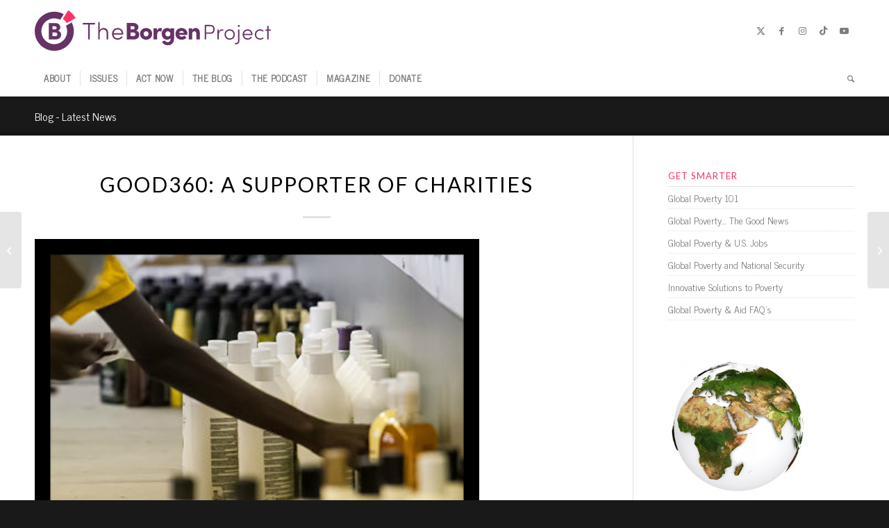

--- FILE ---
content_type: text/html; charset=UTF-8
request_url: https://borgenproject.org/good360-supporter-charities/
body_size: 23843
content:
<!DOCTYPE html><html lang="en-US" class="html_stretched responsive av-preloader-disabled  html_header_top html_logo_left html_bottom_nav_header html_menu_left html_slim html_header_sticky_disabled html_header_shrinking_disabled html_mobile_menu_phone html_header_searchicon html_content_align_center html_header_unstick_top_disabled html_header_stretch_disabled html_elegant-blog html_av-overlay-side html_av-overlay-side-classic html_av-submenu-noclone html_entry_id_113342 av-cookies-no-cookie-consent av-no-preview av-default-lightbox html_text_menu_active av-mobile-menu-switch-default"><head><meta charset="UTF-8" /><meta name="viewport" content="width=device-width, initial-scale=1"><meta name='robots' content='index, follow, max-image-preview:large, max-snippet:-1, max-video-preview:-1' /><title>Good360: a Supporter of Charities - The Borgen Project</title><meta name="description" content="Founded in 1983, Good360 has been the nonprofit leader in product philanthropy since its establishment." /><link rel="canonical" href="https://borgenproject.org/good360-supporter-charities/" /><meta property="og:locale" content="en_US" /><meta property="og:type" content="article" /><meta property="og:title" content="Good360: a Supporter of Charities - The Borgen Project" /><meta property="og:description" content="Founded in 1983, Good360 has been the nonprofit leader in product philanthropy since its establishment." /><meta property="og:url" content="https://borgenproject.org/good360-supporter-charities/" /><meta property="og:site_name" content="The Borgen Project" /><meta property="article:publisher" content="https://www.facebook.com/borgenproject" /><meta property="article:published_time" content="2014-09-19T20:29:43+00:00" /><meta property="article:modified_time" content="2020-07-17T04:19:14+00:00" /><meta property="og:image" content="https://borgenproject.org/wp-content/uploads/good360.jpg" /><meta name="author" content="Borgen Project" /><meta name="twitter:card" content="summary_large_image" /><meta name="twitter:creator" content="@clintborgen" /><meta name="twitter:site" content="@borgenproject" /><meta name="twitter:label1" content="Written by" /><meta name="twitter:data1" content="Borgen Project" /><meta name="twitter:label2" content="Est. reading time" /><meta name="twitter:data2" content="2 minutes" /> <script type="application/ld+json" class="yoast-schema-graph">{"@context":"https://schema.org","@graph":[{"@type":"Article","@id":"https://borgenproject.org/good360-supporter-charities/#article","isPartOf":{"@id":"https://borgenproject.org/good360-supporter-charities/"},"author":{"name":"Borgen Project","@id":"https://borgenproject.org/#/schema/person/92385b81d36ef973cd28f3ef18bd2055"},"headline":"Good360: a Supporter of Charities","datePublished":"2014-09-19T20:29:43+00:00","dateModified":"2020-07-17T04:19:14+00:00","mainEntityOfPage":{"@id":"https://borgenproject.org/good360-supporter-charities/"},"wordCount":485,"publisher":{"@id":"https://borgenproject.org/#organization"},"image":{"@id":"https://borgenproject.org/good360-supporter-charities/#primaryimage"},"thumbnailUrl":"https://borgenproject.org/wp-content/uploads/good360.jpg","articleSection":["Global Poverty","Nonprofit Organizations and NGOs"],"inLanguage":"en-US"},{"@type":"WebPage","@id":"https://borgenproject.org/good360-supporter-charities/","url":"https://borgenproject.org/good360-supporter-charities/","name":"Good360: a Supporter of Charities - The Borgen Project","isPartOf":{"@id":"https://borgenproject.org/#website"},"primaryImageOfPage":{"@id":"https://borgenproject.org/good360-supporter-charities/#primaryimage"},"image":{"@id":"https://borgenproject.org/good360-supporter-charities/#primaryimage"},"thumbnailUrl":"https://borgenproject.org/wp-content/uploads/good360.jpg","datePublished":"2014-09-19T20:29:43+00:00","dateModified":"2020-07-17T04:19:14+00:00","description":"Founded in 1983, Good360 has been the nonprofit leader in product philanthropy since its establishment.","breadcrumb":{"@id":"https://borgenproject.org/good360-supporter-charities/#breadcrumb"},"inLanguage":"en-US","potentialAction":[{"@type":"ReadAction","target":["https://borgenproject.org/good360-supporter-charities/"]}]},{"@type":"ImageObject","inLanguage":"en-US","@id":"https://borgenproject.org/good360-supporter-charities/#primaryimage","url":"https://borgenproject.org/wp-content/uploads/good360.jpg","contentUrl":"https://borgenproject.org/wp-content/uploads/good360.jpg"},{"@type":"BreadcrumbList","@id":"https://borgenproject.org/good360-supporter-charities/#breadcrumb","itemListElement":[{"@type":"ListItem","position":1,"name":"Home","item":"https://borgenproject.org/"},{"@type":"ListItem","position":2,"name":"The Blog","item":"https://borgenproject.org/blog/"},{"@type":"ListItem","position":3,"name":"Good360: a Supporter of Charities"}]},{"@type":"WebSite","@id":"https://borgenproject.org/#website","url":"https://borgenproject.org/","name":"The Borgen Project","description":"Downsize Poverty","publisher":{"@id":"https://borgenproject.org/#organization"},"potentialAction":[{"@type":"SearchAction","target":{"@type":"EntryPoint","urlTemplate":"https://borgenproject.org/?s={search_term_string}"},"query-input":{"@type":"PropertyValueSpecification","valueRequired":true,"valueName":"search_term_string"}}],"inLanguage":"en-US"},{"@type":"Organization","@id":"https://borgenproject.org/#organization","name":"The Borgen Project","url":"https://borgenproject.org/","logo":{"@type":"ImageObject","inLanguage":"en-US","@id":"https://borgenproject.org/#/schema/logo/image/","url":"https://borgenproject.org/wp-content/uploads/small-logo.jpg","contentUrl":"https://borgenproject.org/wp-content/uploads/small-logo.jpg","width":"350","height":"240","caption":"The Borgen Project"},"image":{"@id":"https://borgenproject.org/#/schema/logo/image/"},"sameAs":["https://www.facebook.com/borgenproject","https://x.com/borgenproject","https://www.instagram.com/theborgenproject/","https://www.linkedin.com/company/the-borgen-project","https://www.youtube.com/theborgenproject"]},{"@type":"Person","@id":"https://borgenproject.org/#/schema/person/92385b81d36ef973cd28f3ef18bd2055","name":"Borgen Project","image":{"@type":"ImageObject","inLanguage":"en-US","@id":"https://borgenproject.org/#/schema/person/image/","url":"https://secure.gravatar.com/avatar/b27cb56fc0828572fadbdb61cca2a914baa5ed3fc4985cfea40f7a0a64b66ac4?s=96&r=g","contentUrl":"https://secure.gravatar.com/avatar/b27cb56fc0828572fadbdb61cca2a914baa5ed3fc4985cfea40f7a0a64b66ac4?s=96&r=g","caption":"Borgen Project"},"sameAs":["https://x.com/clintborgen"],"url":"https://borgenproject.org/author/clint/"}]}</script> <link rel='dns-prefetch' href='//cdn.jsdelivr.net' /><link rel='dns-prefetch' href='//www.googletagmanager.com' /><link rel="alternate" type="application/rss+xml" title="The Borgen Project &raquo; Feed" href="https://borgenproject.org/feed/" /><link rel="alternate" type="application/rss+xml" title="The Borgen Project &raquo; Comments Feed" href="https://borgenproject.org/comments/feed/" /><link rel="alternate" title="oEmbed (JSON)" type="application/json+oembed" href="https://borgenproject.org/wp-json/oembed/1.0/embed?url=https%3A%2F%2Fborgenproject.org%2Fgood360-supporter-charities%2F" /><link rel="alternate" title="oEmbed (XML)" type="text/xml+oembed" href="https://borgenproject.org/wp-json/oembed/1.0/embed?url=https%3A%2F%2Fborgenproject.org%2Fgood360-supporter-charities%2F&#038;format=xml" /> <script type='text/javascript'>(function() {

					/*	check if webfonts are disabled by user setting via cookie - or user must opt in.	*/
					var html = document.getElementsByTagName('html')[0];
					var cookie_check = html.className.indexOf('av-cookies-needs-opt-in') >= 0 || html.className.indexOf('av-cookies-can-opt-out') >= 0;
					var allow_continue = true;
					var silent_accept_cookie = html.className.indexOf('av-cookies-user-silent-accept') >= 0;

					if( cookie_check && ! silent_accept_cookie )
					{
						if( ! document.cookie.match(/aviaCookieConsent/) || html.className.indexOf('av-cookies-session-refused') >= 0 )
						{
							allow_continue = false;
						}
						else
						{
							if( ! document.cookie.match(/aviaPrivacyRefuseCookiesHideBar/) )
							{
								allow_continue = false;
							}
							else if( ! document.cookie.match(/aviaPrivacyEssentialCookiesEnabled/) )
							{
								allow_continue = false;
							}
							else if( document.cookie.match(/aviaPrivacyGoogleWebfontsDisabled/) )
							{
								allow_continue = false;
							}
						}
					}

					if( allow_continue )
					{
						var f = document.createElement('link');

						f.type 	= 'text/css';
						f.rel 	= 'stylesheet';
						f.href 	= 'https://fonts.googleapis.com/css?family=News+Cycle%7CLato:300,400,700&display=auto';
						f.id 	= 'avia-google-webfont';

						document.getElementsByTagName('head')[0].appendChild(f);
					}
				})();</script> <style id='wp-img-auto-sizes-contain-inline-css' type='text/css'>img:is([sizes=auto i],[sizes^="auto," i]){contain-intrinsic-size:3000px 1500px}</style><link data-optimized="1" rel='stylesheet' id='wp-block-library-css' href='https://borgenproject.org/wp-content/litespeed/css/505a6d2693a1290ea799d1e6827998c0.css?ver=451ce' type='text/css' media='all' /><style id='global-styles-inline-css' type='text/css'>:root{--wp--preset--aspect-ratio--square:1;--wp--preset--aspect-ratio--4-3:4/3;--wp--preset--aspect-ratio--3-4:3/4;--wp--preset--aspect-ratio--3-2:3/2;--wp--preset--aspect-ratio--2-3:2/3;--wp--preset--aspect-ratio--16-9:16/9;--wp--preset--aspect-ratio--9-16:9/16;--wp--preset--color--black:#000000;--wp--preset--color--cyan-bluish-gray:#abb8c3;--wp--preset--color--white:#ffffff;--wp--preset--color--pale-pink:#f78da7;--wp--preset--color--vivid-red:#cf2e2e;--wp--preset--color--luminous-vivid-orange:#ff6900;--wp--preset--color--luminous-vivid-amber:#fcb900;--wp--preset--color--light-green-cyan:#7bdcb5;--wp--preset--color--vivid-green-cyan:#00d084;--wp--preset--color--pale-cyan-blue:#8ed1fc;--wp--preset--color--vivid-cyan-blue:#0693e3;--wp--preset--color--vivid-purple:#9b51e0;--wp--preset--color--metallic-red:#b02b2c;--wp--preset--color--maximum-yellow-red:#edae44;--wp--preset--color--yellow-sun:#eeee22;--wp--preset--color--palm-leaf:#83a846;--wp--preset--color--aero:#7bb0e7;--wp--preset--color--old-lavender:#745f7e;--wp--preset--color--steel-teal:#5f8789;--wp--preset--color--raspberry-pink:#d65799;--wp--preset--color--medium-turquoise:#4ecac2;--wp--preset--gradient--vivid-cyan-blue-to-vivid-purple:linear-gradient(135deg,rgb(6,147,227) 0%,rgb(155,81,224) 100%);--wp--preset--gradient--light-green-cyan-to-vivid-green-cyan:linear-gradient(135deg,rgb(122,220,180) 0%,rgb(0,208,130) 100%);--wp--preset--gradient--luminous-vivid-amber-to-luminous-vivid-orange:linear-gradient(135deg,rgb(252,185,0) 0%,rgb(255,105,0) 100%);--wp--preset--gradient--luminous-vivid-orange-to-vivid-red:linear-gradient(135deg,rgb(255,105,0) 0%,rgb(207,46,46) 100%);--wp--preset--gradient--very-light-gray-to-cyan-bluish-gray:linear-gradient(135deg,rgb(238,238,238) 0%,rgb(169,184,195) 100%);--wp--preset--gradient--cool-to-warm-spectrum:linear-gradient(135deg,rgb(74,234,220) 0%,rgb(151,120,209) 20%,rgb(207,42,186) 40%,rgb(238,44,130) 60%,rgb(251,105,98) 80%,rgb(254,248,76) 100%);--wp--preset--gradient--blush-light-purple:linear-gradient(135deg,rgb(255,206,236) 0%,rgb(152,150,240) 100%);--wp--preset--gradient--blush-bordeaux:linear-gradient(135deg,rgb(254,205,165) 0%,rgb(254,45,45) 50%,rgb(107,0,62) 100%);--wp--preset--gradient--luminous-dusk:linear-gradient(135deg,rgb(255,203,112) 0%,rgb(199,81,192) 50%,rgb(65,88,208) 100%);--wp--preset--gradient--pale-ocean:linear-gradient(135deg,rgb(255,245,203) 0%,rgb(182,227,212) 50%,rgb(51,167,181) 100%);--wp--preset--gradient--electric-grass:linear-gradient(135deg,rgb(202,248,128) 0%,rgb(113,206,126) 100%);--wp--preset--gradient--midnight:linear-gradient(135deg,rgb(2,3,129) 0%,rgb(40,116,252) 100%);--wp--preset--font-size--small:1rem;--wp--preset--font-size--medium:1.125rem;--wp--preset--font-size--large:1.75rem;--wp--preset--font-size--x-large:clamp(1.75rem, 3vw, 2.25rem);--wp--preset--spacing--20:0.44rem;--wp--preset--spacing--30:0.67rem;--wp--preset--spacing--40:1rem;--wp--preset--spacing--50:1.5rem;--wp--preset--spacing--60:2.25rem;--wp--preset--spacing--70:3.38rem;--wp--preset--spacing--80:5.06rem;--wp--preset--shadow--natural:6px 6px 9px rgba(0, 0, 0, 0.2);--wp--preset--shadow--deep:12px 12px 50px rgba(0, 0, 0, 0.4);--wp--preset--shadow--sharp:6px 6px 0px rgba(0, 0, 0, 0.2);--wp--preset--shadow--outlined:6px 6px 0px -3px rgb(255, 255, 255), 6px 6px rgb(0, 0, 0);--wp--preset--shadow--crisp:6px 6px 0px rgb(0, 0, 0)}:root{--wp--style--global--content-size:800px;--wp--style--global--wide-size:1130px}:where(body){margin:0}.wp-site-blocks>.alignleft{float:left;margin-right:2em}.wp-site-blocks>.alignright{float:right;margin-left:2em}.wp-site-blocks>.aligncenter{justify-content:center;margin-left:auto;margin-right:auto}:where(.is-layout-flex){gap:.5em}:where(.is-layout-grid){gap:.5em}.is-layout-flow>.alignleft{float:left;margin-inline-start:0;margin-inline-end:2em}.is-layout-flow>.alignright{float:right;margin-inline-start:2em;margin-inline-end:0}.is-layout-flow>.aligncenter{margin-left:auto!important;margin-right:auto!important}.is-layout-constrained>.alignleft{float:left;margin-inline-start:0;margin-inline-end:2em}.is-layout-constrained>.alignright{float:right;margin-inline-start:2em;margin-inline-end:0}.is-layout-constrained>.aligncenter{margin-left:auto!important;margin-right:auto!important}.is-layout-constrained>:where(:not(.alignleft):not(.alignright):not(.alignfull)){max-width:var(--wp--style--global--content-size);margin-left:auto!important;margin-right:auto!important}.is-layout-constrained>.alignwide{max-width:var(--wp--style--global--wide-size)}body .is-layout-flex{display:flex}.is-layout-flex{flex-wrap:wrap;align-items:center}.is-layout-flex>:is(*,div){margin:0}body .is-layout-grid{display:grid}.is-layout-grid>:is(*,div){margin:0}body{padding-top:0;padding-right:0;padding-bottom:0;padding-left:0}a:where(:not(.wp-element-button)){text-decoration:underline}:root :where(.wp-element-button,.wp-block-button__link){background-color:#32373c;border-width:0;color:#fff;font-family:inherit;font-size:inherit;font-style:inherit;font-weight:inherit;letter-spacing:inherit;line-height:inherit;padding-top:calc(0.667em + 2px);padding-right:calc(1.333em + 2px);padding-bottom:calc(0.667em + 2px);padding-left:calc(1.333em + 2px);text-decoration:none;text-transform:inherit}.has-black-color{color:var(--wp--preset--color--black)!important}.has-cyan-bluish-gray-color{color:var(--wp--preset--color--cyan-bluish-gray)!important}.has-white-color{color:var(--wp--preset--color--white)!important}.has-pale-pink-color{color:var(--wp--preset--color--pale-pink)!important}.has-vivid-red-color{color:var(--wp--preset--color--vivid-red)!important}.has-luminous-vivid-orange-color{color:var(--wp--preset--color--luminous-vivid-orange)!important}.has-luminous-vivid-amber-color{color:var(--wp--preset--color--luminous-vivid-amber)!important}.has-light-green-cyan-color{color:var(--wp--preset--color--light-green-cyan)!important}.has-vivid-green-cyan-color{color:var(--wp--preset--color--vivid-green-cyan)!important}.has-pale-cyan-blue-color{color:var(--wp--preset--color--pale-cyan-blue)!important}.has-vivid-cyan-blue-color{color:var(--wp--preset--color--vivid-cyan-blue)!important}.has-vivid-purple-color{color:var(--wp--preset--color--vivid-purple)!important}.has-metallic-red-color{color:var(--wp--preset--color--metallic-red)!important}.has-maximum-yellow-red-color{color:var(--wp--preset--color--maximum-yellow-red)!important}.has-yellow-sun-color{color:var(--wp--preset--color--yellow-sun)!important}.has-palm-leaf-color{color:var(--wp--preset--color--palm-leaf)!important}.has-aero-color{color:var(--wp--preset--color--aero)!important}.has-old-lavender-color{color:var(--wp--preset--color--old-lavender)!important}.has-steel-teal-color{color:var(--wp--preset--color--steel-teal)!important}.has-raspberry-pink-color{color:var(--wp--preset--color--raspberry-pink)!important}.has-medium-turquoise-color{color:var(--wp--preset--color--medium-turquoise)!important}.has-black-background-color{background-color:var(--wp--preset--color--black)!important}.has-cyan-bluish-gray-background-color{background-color:var(--wp--preset--color--cyan-bluish-gray)!important}.has-white-background-color{background-color:var(--wp--preset--color--white)!important}.has-pale-pink-background-color{background-color:var(--wp--preset--color--pale-pink)!important}.has-vivid-red-background-color{background-color:var(--wp--preset--color--vivid-red)!important}.has-luminous-vivid-orange-background-color{background-color:var(--wp--preset--color--luminous-vivid-orange)!important}.has-luminous-vivid-amber-background-color{background-color:var(--wp--preset--color--luminous-vivid-amber)!important}.has-light-green-cyan-background-color{background-color:var(--wp--preset--color--light-green-cyan)!important}.has-vivid-green-cyan-background-color{background-color:var(--wp--preset--color--vivid-green-cyan)!important}.has-pale-cyan-blue-background-color{background-color:var(--wp--preset--color--pale-cyan-blue)!important}.has-vivid-cyan-blue-background-color{background-color:var(--wp--preset--color--vivid-cyan-blue)!important}.has-vivid-purple-background-color{background-color:var(--wp--preset--color--vivid-purple)!important}.has-metallic-red-background-color{background-color:var(--wp--preset--color--metallic-red)!important}.has-maximum-yellow-red-background-color{background-color:var(--wp--preset--color--maximum-yellow-red)!important}.has-yellow-sun-background-color{background-color:var(--wp--preset--color--yellow-sun)!important}.has-palm-leaf-background-color{background-color:var(--wp--preset--color--palm-leaf)!important}.has-aero-background-color{background-color:var(--wp--preset--color--aero)!important}.has-old-lavender-background-color{background-color:var(--wp--preset--color--old-lavender)!important}.has-steel-teal-background-color{background-color:var(--wp--preset--color--steel-teal)!important}.has-raspberry-pink-background-color{background-color:var(--wp--preset--color--raspberry-pink)!important}.has-medium-turquoise-background-color{background-color:var(--wp--preset--color--medium-turquoise)!important}.has-black-border-color{border-color:var(--wp--preset--color--black)!important}.has-cyan-bluish-gray-border-color{border-color:var(--wp--preset--color--cyan-bluish-gray)!important}.has-white-border-color{border-color:var(--wp--preset--color--white)!important}.has-pale-pink-border-color{border-color:var(--wp--preset--color--pale-pink)!important}.has-vivid-red-border-color{border-color:var(--wp--preset--color--vivid-red)!important}.has-luminous-vivid-orange-border-color{border-color:var(--wp--preset--color--luminous-vivid-orange)!important}.has-luminous-vivid-amber-border-color{border-color:var(--wp--preset--color--luminous-vivid-amber)!important}.has-light-green-cyan-border-color{border-color:var(--wp--preset--color--light-green-cyan)!important}.has-vivid-green-cyan-border-color{border-color:var(--wp--preset--color--vivid-green-cyan)!important}.has-pale-cyan-blue-border-color{border-color:var(--wp--preset--color--pale-cyan-blue)!important}.has-vivid-cyan-blue-border-color{border-color:var(--wp--preset--color--vivid-cyan-blue)!important}.has-vivid-purple-border-color{border-color:var(--wp--preset--color--vivid-purple)!important}.has-metallic-red-border-color{border-color:var(--wp--preset--color--metallic-red)!important}.has-maximum-yellow-red-border-color{border-color:var(--wp--preset--color--maximum-yellow-red)!important}.has-yellow-sun-border-color{border-color:var(--wp--preset--color--yellow-sun)!important}.has-palm-leaf-border-color{border-color:var(--wp--preset--color--palm-leaf)!important}.has-aero-border-color{border-color:var(--wp--preset--color--aero)!important}.has-old-lavender-border-color{border-color:var(--wp--preset--color--old-lavender)!important}.has-steel-teal-border-color{border-color:var(--wp--preset--color--steel-teal)!important}.has-raspberry-pink-border-color{border-color:var(--wp--preset--color--raspberry-pink)!important}.has-medium-turquoise-border-color{border-color:var(--wp--preset--color--medium-turquoise)!important}.has-vivid-cyan-blue-to-vivid-purple-gradient-background{background:var(--wp--preset--gradient--vivid-cyan-blue-to-vivid-purple)!important}.has-light-green-cyan-to-vivid-green-cyan-gradient-background{background:var(--wp--preset--gradient--light-green-cyan-to-vivid-green-cyan)!important}.has-luminous-vivid-amber-to-luminous-vivid-orange-gradient-background{background:var(--wp--preset--gradient--luminous-vivid-amber-to-luminous-vivid-orange)!important}.has-luminous-vivid-orange-to-vivid-red-gradient-background{background:var(--wp--preset--gradient--luminous-vivid-orange-to-vivid-red)!important}.has-very-light-gray-to-cyan-bluish-gray-gradient-background{background:var(--wp--preset--gradient--very-light-gray-to-cyan-bluish-gray)!important}.has-cool-to-warm-spectrum-gradient-background{background:var(--wp--preset--gradient--cool-to-warm-spectrum)!important}.has-blush-light-purple-gradient-background{background:var(--wp--preset--gradient--blush-light-purple)!important}.has-blush-bordeaux-gradient-background{background:var(--wp--preset--gradient--blush-bordeaux)!important}.has-luminous-dusk-gradient-background{background:var(--wp--preset--gradient--luminous-dusk)!important}.has-pale-ocean-gradient-background{background:var(--wp--preset--gradient--pale-ocean)!important}.has-electric-grass-gradient-background{background:var(--wp--preset--gradient--electric-grass)!important}.has-midnight-gradient-background{background:var(--wp--preset--gradient--midnight)!important}.has-small-font-size{font-size:var(--wp--preset--font-size--small)!important}.has-medium-font-size{font-size:var(--wp--preset--font-size--medium)!important}.has-large-font-size{font-size:var(--wp--preset--font-size--large)!important}.has-x-large-font-size{font-size:var(--wp--preset--font-size--x-large)!important}:where(.wp-block-post-template.is-layout-flex){gap:1.25em}:where(.wp-block-post-template.is-layout-grid){gap:1.25em}:where(.wp-block-term-template.is-layout-flex){gap:1.25em}:where(.wp-block-term-template.is-layout-grid){gap:1.25em}:where(.wp-block-columns.is-layout-flex){gap:2em}:where(.wp-block-columns.is-layout-grid){gap:2em}:root :where(.wp-block-pullquote){font-size:1.5em;line-height:1.6}</style><link data-optimized="1" rel='stylesheet' id='swiper-css' href='https://borgenproject.org/wp-content/litespeed/css/c7300e039cc4608a9acb36322d2350bb.css?ver=6198c' type='text/css' media='all' /><link data-optimized="1" rel='stylesheet' id='wcl-custom-style-css' href='https://borgenproject.org/wp-content/litespeed/css/93dd8d51462a261b4e815485dfdeba29.css?ver=5ed2e' type='text/css' media='all' /><link data-optimized="1" rel='stylesheet' id='avia-merged-styles-css' href='https://borgenproject.org/wp-content/litespeed/css/7c1eb3cd36f26bee810a564c869db184.css?ver=db184' type='text/css' media='all' />
<script type="text/javascript" src="https://borgenproject.org/wp-includes/js/jquery/jquery.min.js?ver=3.7.1" id="jquery-core-js"></script> <script data-optimized="1" type="text/javascript" src="https://borgenproject.org/wp-content/litespeed/js/83c152ed10eb25b3d8a105ef2a78d89b.js?ver=8d89b" id="avia-head-scripts-js"></script> <link rel="https://api.w.org/" href="https://borgenproject.org/wp-json/" /><link rel="alternate" title="JSON" type="application/json" href="https://borgenproject.org/wp-json/wp/v2/posts/113342" /><link rel="EditURI" type="application/rsd+xml" title="RSD" href="https://borgenproject.org/xmlrpc.php?rsd" /><meta name="generator" content="WordPress 6.9" /><link rel='shortlink' href='https://borgenproject.org/?p=113342' /><meta name="generator" content="Site Kit by Google 1.171.0" /> <script async src="https://www.googletagmanager.com/gtag/js?id=UA-48665806-1"></script> <script>window.dataLayer = window.dataLayer || [];
  function gtag(){dataLayer.push(arguments);}
  gtag('js', new Date());

  gtag('config', 'UA-48665806-1');</script>  <script>(function(w,d,s,l,i){w[l]=w[l]||[];w[l].push({'gtm.start':
new Date().getTime(),event:'gtm.js'});var f=d.getElementsByTagName(s)[0],
j=d.createElement(s),dl=l!='dataLayer'?'&l='+l:'';j.async=true;j.src=
'https://www.googletagmanager.com/gtm.js?id='+i+dl;f.parentNode.insertBefore(j,f);
})(window,document,'script','dataLayer','GTM-TJJJ82Q');</script> <link rel="preconnect" href="https://fonts.googleapis.com"><link rel="preconnect" href="https://fonts.gstatic.com" crossorigin><link rel="icon" href="https://borgenproject.org/wp-content/uploads/favicon.png" type="image/png">
<!--[if lt IE 9]><script src="https://borgenproject.org/wp-content/themes/enfold/js/html5shiv.js"></script><![endif]--><link rel="profile" href="https://gmpg.org/xfn/11" /><link rel="alternate" type="application/rss+xml" title="The Borgen Project RSS2 Feed" href="https://borgenproject.org/feed/" /><link rel="pingback" href="https://borgenproject.org/xmlrpc.php" /><meta name="generator" content="Elementor 3.34.4; features: e_font_icon_svg, additional_custom_breakpoints; settings: css_print_method-external, google_font-enabled, font_display-swap"><style>.e-con.e-parent:nth-of-type(n+4):not(.e-lazyloaded):not(.e-no-lazyload),.e-con.e-parent:nth-of-type(n+4):not(.e-lazyloaded):not(.e-no-lazyload) *{background-image:none!important}@media screen and (max-height:1024px){.e-con.e-parent:nth-of-type(n+3):not(.e-lazyloaded):not(.e-no-lazyload),.e-con.e-parent:nth-of-type(n+3):not(.e-lazyloaded):not(.e-no-lazyload) *{background-image:none!important}}@media screen and (max-height:640px){.e-con.e-parent:nth-of-type(n+2):not(.e-lazyloaded):not(.e-no-lazyload),.e-con.e-parent:nth-of-type(n+2):not(.e-lazyloaded):not(.e-no-lazyload) *{background-image:none!important}}</style> <script type="text/javascript">'use strict';var avia_is_mobile=!1;if(/Android|webOS|iPhone|iPad|iPod|BlackBerry|IEMobile|Opera Mini/i.test(navigator.userAgent)&&'ontouchstart' in document.documentElement){avia_is_mobile=!0;document.documentElement.className+=' avia_mobile '}
else{document.documentElement.className+=' avia_desktop '};document.documentElement.className+=' js_active ';(function(){var e=['-webkit-','-moz-','-ms-',''],n='',o=!1,a=!1;for(var t in e){if(e[t]+'transform' in document.documentElement.style){o=!0;n=e[t]+'transform'};if(e[t]+'perspective' in document.documentElement.style){a=!0}};if(o){document.documentElement.className+=' avia_transform '};if(a){document.documentElement.className+=' avia_transform3d '};if(typeof document.getElementsByClassName=='function'&&typeof document.documentElement.getBoundingClientRect=='function'&&avia_is_mobile==!1){if(n&&window.innerHeight>0){setTimeout(function(){var e=0,o={},a=0,t=document.getElementsByClassName('av-parallax'),i=window.pageYOffset||document.documentElement.scrollTop;for(e=0;e<t.length;e++){t[e].style.top='0px';o=t[e].getBoundingClientRect();a=Math.ceil((window.innerHeight+i-o.top)*0.3);t[e].style[n]='translate(0px, '+a+'px)';t[e].style.top='auto';t[e].className+=' enabled-parallax '}},50)}}})();</script> <style type="text/css" id="wp-custom-css">:root{--text-pink:#FF3366;--text-purple:#663366}.text-pink{color:var(--text-pink)}.text-purple{color:var(--text-purple)}@media(max-width:767px){#header_main .av-logo-container{width:95%!important}#header_main .social_bookmarks{display:none}.logo.avia-svg-logo svg{width:290px!important}}.logo.avia-svg-logo svg{width:340px}h3.widgettitle{color:var(--text-pink)}.widget_nav_menu li a{font-size:14px!important;padding:5px 0}.widget_nav_menu li:before{content:""!important}.sidebar_right .sidebar_bg{right:auto!important;left:auto!important}.sa-source-wrapper{font-size:10px}iframe[allowfullscreen=allowfullscreen][style]{width:640px!important;height:480px!important}.resizedvideo iframe{width:100%;height:100%}.post-entry h4{padding:20px 0 20px 0}.post-entry li{padding:10px 0 5px 0}.imagecredit{color:#888;font-size:xx-small;display:inline-block;margin-top:10px}.imagecredit a{color:#2200fc;font-size:xx-small}#gvform #iFrameResizer0{width:100%!important}.wcl-main-banner .data-menu .menu-item img{width:25px;height:25px}body .wcl-quick-helps .data-cards .data-card-icon img{width:150px;height:150px}.wcl-media-mentions .data-right-col img{max-width:250px}.wcl-quick-helps .data-cards .data-card{width:100%;max-width:calc(50% - 15px)}@media only screen and (max-width:650px){.wcl-quick-helps .data-cards .data-card{max-width:100%}}.wcl-podcast .data-image img{display:block;margin-left:auto;margin-right:auto;max-width:300px;width:100%}@media(min-width:920px){.d-block{display:block}}.elementor h1,.elementor h2,.elementor h3,.elementor h4,.elementor h5,.elementor h6{font-family:"Lato",Sans-serif!important;font-weight:800!important}.custom-btn .elementor-button{min-width:180px}.entry-content>img,.entry-content>p>img{display:block;clear:both;margin-bottom:20px}body .entry-content-wrapper .entry-content ul li,body.lato .entry-content-wrapper ol li{font-size:16px!important}.post-entry .entry-content li{font-size:16px}article .entry-content p img{text-align:center!important;margin:0 auto 20px auto}</style><style type="text/css">@font-face{font-family:'entypo-fontello-enfold';font-weight:400;font-style:normal;font-display:auto;src:url(https://borgenproject.org/wp-content/themes/enfold/config-templatebuilder/avia-template-builder/assets/fonts/entypo-fontello-enfold/entypo-fontello-enfold.woff2) format('woff2'),url(https://borgenproject.org/wp-content/themes/enfold/config-templatebuilder/avia-template-builder/assets/fonts/entypo-fontello-enfold/entypo-fontello-enfold.woff) format('woff'),url(https://borgenproject.org/wp-content/themes/enfold/config-templatebuilder/avia-template-builder/assets/fonts/entypo-fontello-enfold/entypo-fontello-enfold.ttf) format('truetype'),url('https://borgenproject.org/wp-content/themes/enfold/config-templatebuilder/avia-template-builder/assets/fonts/entypo-fontello-enfold/entypo-fontello-enfold.svg#entypo-fontello-enfold') format('svg'),url(https://borgenproject.org/wp-content/themes/enfold/config-templatebuilder/avia-template-builder/assets/fonts/entypo-fontello-enfold/entypo-fontello-enfold.eot),url('https://borgenproject.org/wp-content/themes/enfold/config-templatebuilder/avia-template-builder/assets/fonts/entypo-fontello-enfold/entypo-fontello-enfold.eot?#iefix') format('embedded-opentype')}#top .avia-font-entypo-fontello-enfold,body .avia-font-entypo-fontello-enfold,html body [data-av_iconfont='entypo-fontello-enfold']:before{font-family:'entypo-fontello-enfold'}@font-face{font-family:'entypo-fontello';font-weight:400;font-style:normal;font-display:auto;src:url(https://borgenproject.org/wp-content/themes/enfold/config-templatebuilder/avia-template-builder/assets/fonts/entypo-fontello/entypo-fontello.woff2) format('woff2'),url(https://borgenproject.org/wp-content/themes/enfold/config-templatebuilder/avia-template-builder/assets/fonts/entypo-fontello/entypo-fontello.woff) format('woff'),url(https://borgenproject.org/wp-content/themes/enfold/config-templatebuilder/avia-template-builder/assets/fonts/entypo-fontello/entypo-fontello.ttf) format('truetype'),url('https://borgenproject.org/wp-content/themes/enfold/config-templatebuilder/avia-template-builder/assets/fonts/entypo-fontello/entypo-fontello.svg#entypo-fontello') format('svg'),url(https://borgenproject.org/wp-content/themes/enfold/config-templatebuilder/avia-template-builder/assets/fonts/entypo-fontello/entypo-fontello.eot),url('https://borgenproject.org/wp-content/themes/enfold/config-templatebuilder/avia-template-builder/assets/fonts/entypo-fontello/entypo-fontello.eot?#iefix') format('embedded-opentype')}#top .avia-font-entypo-fontello,body .avia-font-entypo-fontello,html body [data-av_iconfont='entypo-fontello']:before{font-family:'entypo-fontello'}</style></head><body id="top" class="wp-singular post-template-default single single-post postid-113342 single-format-standard wp-theme-enfold stretched rtl_columns av-curtain-numeric news_cycle  post-type-post category-global-poverty category-non-profit avia-responsive-images-support elementor-default elementor-kit-549003" itemscope="itemscope" itemtype="https://schema.org/WebPage" >
<noscript><iframe data-lazyloaded="1" src="about:blank" data-src="https://www.googletagmanager.com/ns.html?id=GTM-TJJJ82Q"
height="0" width="0" style="display:none;visibility:hidden"></iframe><noscript><iframe src="https://www.googletagmanager.com/ns.html?id=GTM-TJJJ82Q"
height="0" width="0" style="display:none;visibility:hidden"></iframe></noscript></noscript><div id='wrap_all'><header id='header' class='all_colors header_color light_bg_color  av_header_top av_logo_left av_bottom_nav_header av_menu_left av_slim av_header_sticky_disabled av_header_shrinking_disabled av_header_stretch_disabled av_mobile_menu_phone av_header_searchicon av_header_unstick_top_disabled av_seperator_small_border' aria-label="Header" data-av_shrink_factor='50' role="banner" itemscope="itemscope" itemtype="https://schema.org/WPHeader" ><div  id='header_main' class='container_wrap container_wrap_logo'><div class='container av-logo-container'><div class='inner-container'><span class='logo avia-svg-logo'><a href='https://borgenproject.org/' class='av-contains-svg' aria-label='borgen-project-logo' title='borgen-project-logo'><svg role="graphics-document" title="borgen-project-logo" desc="" alt=""   width="340" height="156" viewBox="0 0 1902 327" fill="none" xmlns="http://www.w3.org/2000/svg" preserveAspectRatio="xMinYMid meet">
<g clip-path="url(#clip0_6_67)">
<path d="M841.79 196.872C841.79 214.982 830.03 235.032 798.79 235.032H741.18V102.262H794.95C819.24 102.262 834.85 116.902 834.85 136.562C834.85 145.812 831.38 159.692 816.15 164.122C833.69 166.612 841.79 181.642 841.79 196.872ZM792.79 128.642H771.44V154.082H792.64C799.77 154.082 804.64 149.462 804.64 141.362C804.59 134.622 801.12 128.642 792.83 128.642H792.79ZM795.11 208.642C805.9 208.642 811.29 201.322 811.29 193.802C811.29 186.872 806.48 178.962 795.11 178.962H771.44V208.642H795.11Z" fill="#663366"/>
<path d="M848.5 190.121C848.5 161.601 871.63 142.711 897.26 142.711C922.89 142.711 946.26 161.601 946.26 190.121C946.26 218.451 922.94 237.341 897.26 237.341C871.58 237.341 848.5 218.451 848.5 190.121ZM917.11 190.121C917.11 177.791 908.24 169.121 897.26 169.121C886.28 169.121 877.41 177.791 877.41 190.121C877.41 202.451 886.27 210.941 897.26 210.941C908.25 210.941 917.14 202.461 917.14 190.121H917.11Z" fill="#663366"/>
<path d="M1025.64 145.41L1018.9 172.58C1015.01 170.216 1010.53 169.015 1005.98 169.12C994.809 169.12 985.559 178.56 985.559 205.12V235H957.029V145H985.169V164.08C990.369 149.24 1001.17 142.69 1012.17 142.69C1016.81 142.51 1021.43 143.443 1025.64 145.41Z" fill="#663366"/>
<path d="M1094.25 145.018H1122.58V224.258C1122.58 262.418 1102.58 281.698 1069.97 281.698C1049.54 281.698 1032.19 269.698 1025.06 252.788L1048.58 243.348C1051.85 250.668 1060.58 256.638 1069.97 256.638C1084.81 256.638 1094.25 248.358 1094.25 227.728V225.038C1087.51 233.518 1075.56 237.368 1066.31 237.368C1043.95 237.368 1022.75 219.058 1022.75 189.958C1022.75 160.858 1043.95 142.738 1066.31 142.738C1075.56 142.738 1087.51 146.398 1094.25 154.878V145.018ZM1093.1 189.928C1093.1 184.433 1090.92 179.163 1087.03 175.277C1083.15 171.391 1077.88 169.208 1072.38 169.208C1066.88 169.208 1061.61 171.391 1057.73 175.277C1053.84 179.163 1051.66 184.433 1051.66 189.928C1051.66 201.298 1061.3 210.928 1072.47 210.928C1083.5 210.938 1093.1 201.488 1093.1 189.928Z" fill="#663366"/>
<path d="M1229.16 198.41H1163.25C1165.95 207.08 1173.46 212.48 1184.25 212.48C1192.71 212.331 1200.82 209.046 1207 203.26L1221.65 221.76C1212.78 231.4 1197.36 237.37 1182.33 237.37C1153.81 237.37 1133.76 217.71 1133.76 190.37C1133.76 161.08 1156.31 142.77 1182.14 142.77C1207.97 142.77 1229.55 160.89 1229.55 188.25C1229.55 190.7 1229.35 193.98 1229.16 198.41ZM1201.22 181.64C1200.83 172.78 1192.93 166.8 1182.71 166.8C1174.23 166.8 1165.95 170.8 1163.06 181.64H1201.22Z" fill="#663366"/>
<path d="M1329.96 186.649V235.029H1301.43V188.389C1301.43 174.509 1292.95 169.119 1285.82 169.119C1278.11 169.119 1268.47 173.119 1268.47 188.189V235.029H1239.95V145.029H1268.5V160.639C1271.97 148.309 1286.04 142.719 1294.33 142.719C1318.2 142.709 1329.96 159.089 1329.96 186.649Z" fill="#663366"/>
<path d="M1415.72 117.891C1439.72 117.891 1449.21 135.571 1449.21 153.591C1449.21 171.781 1439.69 189.301 1415.21 189.301H1380.87V235.031H1369.65V117.891H1415.72ZM1414.72 178.751C1431.55 178.751 1438.01 166.341 1438.01 153.591C1438.01 141.011 1431.72 128.431 1415.57 128.431H1380.89V178.751H1414.72Z" fill="#663366"/>
<path d="M1519.94 155.97L1517.94 166.34C1514.55 164.906 1510.91 164.155 1507.23 164.13C1488.36 164.13 1482.58 185.55 1482.58 205.13V235.05H1471.58V155.65H1482.58V175.03C1486.49 161.6 1494.99 153.61 1507.4 153.61C1511.78 153.59 1516.88 154.44 1519.94 155.97Z" fill="#663366"/>
<path d="M1528.79 195.262C1528.79 170.092 1547.66 153.602 1570.27 153.602C1592.88 153.602 1611.92 170.092 1611.92 195.262C1611.92 220.432 1592.92 237.082 1570.27 237.082C1547.62 237.082 1528.79 220.412 1528.79 195.262ZM1601.04 195.262C1601.04 176.552 1586.93 163.972 1570.27 163.972C1553.44 163.972 1539.67 176.552 1539.67 195.262C1539.67 213.972 1553.44 226.712 1570.27 226.712C1586.93 226.702 1601.04 213.952 1601.04 195.262Z" fill="#663366"/>
<path d="M1613.11 273.62V263.26H1620.77C1635.22 263.26 1638.45 251.7 1638.28 239.8V155.63H1649.16V239.79C1649.16 259.17 1642.36 273.62 1621.61 273.62H1613.11ZM1635.39 126.39C1635.39 121.8 1639.3 118.57 1643.72 118.57C1648.48 118.57 1652.22 121.8 1652.22 126.39C1652.22 130.81 1648.48 134.04 1643.72 134.04C1639.3 134.04 1635.39 130.81 1635.39 126.39Z" fill="#663366"/>
<path d="M1753.71 199.84H1685.37C1687.24 216.84 1699.14 226.7 1715.12 226.7C1726 226.7 1735.69 221.43 1740.96 212.76L1750.31 216.84C1743.31 229.59 1729.74 237.07 1714.78 237.07C1692.34 237.07 1674.49 220.24 1674.49 195.07C1674.49 169.9 1692.34 153.59 1714.78 153.59C1737.39 153.59 1754.05 169.91 1754.05 195.07C1754.02 196.665 1753.91 198.257 1753.71 199.84ZM1743.17 190.49C1741.64 173.99 1730.25 163.96 1714.78 163.96C1699.14 163.96 1687.78 173.48 1685.54 190.49H1743.17Z" fill="#663366"/>
<path d="M1773.1 195.26C1773.1 170.09 1792.48 153.6 1815.26 153.6C1825.76 153.489 1835.91 157.379 1843.65 164.48L1837.02 171.96C1831.11 166.746 1823.48 163.898 1815.6 163.96C1798.09 163.96 1783.98 176.54 1783.98 195.25C1783.98 213.78 1798.09 226.7 1815.6 226.7C1823.48 226.734 1831.09 223.889 1837.02 218.7L1843.82 226.18C1836.68 232.98 1826.48 237.06 1815.26 237.06C1792.5 237.07 1773.1 220.41 1773.1 195.26Z" fill="#663366"/>
<path d="M1901.5 155.629V164.979H1883.31V234.979H1872.6V164.979H1858.15V155.629H1872.6V125.879H1883.31V155.629H1901.5Z" fill="#663366"/>
<path d="M485.221 102.262V114.262H442.821V235.032H430.101V114.192H387.891V102.262H485.221Z" fill="#663366"/>
<path d="M591.41 182.601V235.031H579.08V183.181C579.08 165.841 568.08 154.851 553.64 154.851C539.2 154.851 523.96 163.331 523.57 185.111V235.031H511.24V96.0312H523.57V161.261C528.97 148.351 543.57 142.761 554.79 142.761C576.57 142.711 591.41 157.741 591.41 182.601Z" fill="#663366"/>
<path d="M712.441 195.128H634.961C637.081 214.408 650.581 225.578 668.691 225.578C681.031 225.578 692.011 219.578 697.991 209.778L708.591 214.408C700.681 228.858 685.271 237.338 668.311 237.338C642.871 237.338 622.631 218.258 622.631 189.738C622.631 161.218 642.871 142.738 668.311 142.738C693.941 142.738 712.831 161.238 712.831 189.738C712.795 191.541 712.665 193.34 712.441 195.128ZM700.441 184.528C698.711 165.838 685.791 154.468 668.261 154.468C650.531 154.468 637.611 165.258 635.111 184.528H700.441Z" fill="#663366"/>
<path d="M212.5 197.189C212.36 215.119 200.56 234.879 169.65 234.629L112.65 234.189L113.65 102.719L166.88 103.139C190.93 103.329 206.27 117.949 206.12 137.409C206.04 146.569 202.5 160.279 187.39 164.549C204.74 167.169 212.63 182.109 212.5 197.189ZM164.58 129.259L143.4 129.099L143.2 154.259L164.2 154.429C171.26 154.479 176.07 149.939 176.13 141.929C176.17 135.259 172.79 129.329 164.58 129.259ZM166.25 208.469C176.94 208.549 182.33 201.339 182.39 193.899C182.45 187.029 177.74 179.169 166.48 179.079L143.01 178.899L142.78 208.259L166.25 208.469Z" fill="#663366"/>
<path d="M257.83 103.16L329.42 62.51C314.933 36.89 294.165 15.3782 269.07 0L225.92 70.11C239.157 78.2804 250.129 89.6448 257.83 103.16Z" fill="#FF3366"/>
<path d="M314.851 171.77C315.303 148.702 310.638 125.82 301.191 104.77L298.061 97.7698L251.501 124.26L253.801 129.91C262.876 152.269 263.886 177.091 256.656 200.114C249.427 223.137 234.409 242.925 214.18 256.083C193.951 269.24 169.773 274.946 145.796 272.221C121.819 269.497 99.5385 258.511 82.7781 241.149C66.0178 223.788 55.8232 201.134 53.9442 177.076C52.0652 153.018 58.619 129.056 72.4807 109.303C86.3424 89.5503 106.647 75.2384 129.911 68.8239C153.174 62.4094 177.944 64.2924 199.971 74.1498L205.541 76.6498L233.611 31.0398L226.751 27.6798C206 17.4767 183.242 12.0116 160.121 11.6798C73.3206 10.1898 1.5006 79.5998 0.0205953 166.4C-0.585204 202.22 11.0316 237.177 32.9563 265.509C54.881 293.842 85.8048 313.858 120.631 322.26C131.819 324.914 143.263 326.349 154.761 326.54C175.435 326.891 195.976 323.166 215.211 315.577C234.445 307.989 251.997 296.686 266.863 282.314C281.729 267.942 293.619 250.783 301.852 231.815C310.086 212.848 314.503 192.444 314.851 171.77Z" fill="#663366"/>
</g>
</svg></a></span><ul class='noLightbox social_bookmarks icon_count_5'><li class='social_bookmarks_twitter av-social-link-twitter social_icon_1 avia_social_iconfont'><a  target="_blank" aria-label="Link to X" href='http://twitter.com/borgenproject' data-av_icon='' data-av_iconfont='entypo-fontello' title="Link to X" desc="Link to X" title='Link to X'><span class='avia_hidden_link_text'>Link to X</span></a></li><li class='social_bookmarks_facebook av-social-link-facebook social_icon_2 avia_social_iconfont'><a  target="_blank" aria-label="Link to Facebook" href='http://facebook.com/borgenproject' data-av_icon='' data-av_iconfont='entypo-fontello' title="Link to Facebook" desc="Link to Facebook" title='Link to Facebook'><span class='avia_hidden_link_text'>Link to Facebook</span></a></li><li class='social_bookmarks_instagram av-social-link-instagram social_icon_3 avia_social_iconfont'><a  target="_blank" aria-label="Link to Instagram" href='https://www.instagram.com/theborgenproject/' data-av_icon='' data-av_iconfont='entypo-fontello' title="Link to Instagram" desc="Link to Instagram" title='Link to Instagram'><span class='avia_hidden_link_text'>Link to Instagram</span></a></li><li class='social_bookmarks_tiktok av-social-link-tiktok social_icon_4 avia_social_iconfont'><a  target="_blank" aria-label="Link to TikTok" href='https://www.tiktok.com/@theborgenproject' data-av_icon='' data-av_iconfont='entypo-fontello' title="Link to TikTok" desc="Link to TikTok" title='Link to TikTok'><span class='avia_hidden_link_text'>Link to TikTok</span></a></li><li class='social_bookmarks_youtube av-social-link-youtube social_icon_5 avia_social_iconfont'><a  target="_blank" aria-label="Link to Youtube" href='https://www.youtube.com/@TheBorgenProject/videos' data-av_icon='' data-av_iconfont='entypo-fontello' title="Link to Youtube" desc="Link to Youtube" title='Link to Youtube'><span class='avia_hidden_link_text'>Link to Youtube</span></a></li></ul></div></div><div id='header_main_alternate' class='container_wrap'><div class='container'><nav class='main_menu' data-selectname='Select a page'  role="navigation" itemscope="itemscope" itemtype="https://schema.org/SiteNavigationElement" ><div class="avia-menu av-main-nav-wrap"><ul role="menu" class="menu av-main-nav" id="avia-menu"><li role="menuitem" id="menu-item-6655" class="menu-item menu-item-type-post_type menu-item-object-page menu-item-has-children menu-item-mega-parent  menu-item-top-level menu-item-top-level-1"><a href="https://borgenproject.org/about-us/" itemprop="url" tabindex="0"><span class="avia-bullet"></span><span class="avia-menu-text">About</span><span class="avia-menu-fx"><span class="avia-arrow-wrap"><span class="avia-arrow"></span></span></span></a><div class='avia_mega_div avia_mega1 three units'><ul class="sub-menu"><li role="menuitem" id="menu-item-8585" class="menu-item menu-item-type-post_type menu-item-object-page menu-item-has-children avia_mega_menu_columns_1 three units avia_mega_menu_columns_last avia_mega_menu_columns_first"><span class='mega_menu_title heading-color av-special-font'><a href='https://borgenproject.org/about-us/'>About Us</a></span><ul class="sub-menu"><li role="menuitem" id="menu-item-7129" class="menu-item menu-item-type-post_type menu-item-object-page"><a href="https://borgenproject.org/clint-borgen/" itemprop="url" tabindex="0"><span class="avia-bullet"></span><span class="avia-menu-text">President</span></a></li><li role="menuitem" id="menu-item-7130" class="menu-item menu-item-type-post_type menu-item-object-page"><a href="https://borgenproject.org/board-of-directors/" itemprop="url" tabindex="0"><span class="avia-bullet"></span><span class="avia-menu-text">Board of Directors</span></a></li><li role="menuitem" id="menu-item-561394" class="menu-item menu-item-type-post_type menu-item-object-page"><a href="https://borgenproject.org/board-of-advisors/" itemprop="url" tabindex="0"><span class="avia-bullet"></span><span class="avia-menu-text">Board of Advisors</span></a></li><li role="menuitem" id="menu-item-334469" class="menu-item menu-item-type-custom menu-item-object-custom"><a href="https://borgenproject.org/financials/" itemprop="url" tabindex="0"><span class="avia-bullet"></span><span class="avia-menu-text">Financials</span></a></li><li role="menuitem" id="menu-item-6656" class="menu-item menu-item-type-post_type menu-item-object-page"><a href="https://borgenproject.org/methodology-innovative-advocacy/" itemprop="url" tabindex="0"><span class="avia-bullet"></span><span class="avia-menu-text">Our Methodology</span></a></li><li role="menuitem" id="menu-item-7500" class="menu-item menu-item-type-post_type menu-item-object-page"><a href="https://borgenproject.org/success-tracker/" itemprop="url" tabindex="0"><span class="avia-bullet"></span><span class="avia-menu-text">Success Tracker</span></a></li><li role="menuitem" id="menu-item-152436" class="menu-item menu-item-type-post_type menu-item-object-page"><a href="https://borgenproject.org/contact/" itemprop="url" tabindex="0"><span class="avia-bullet"></span><span class="avia-menu-text">Contact</span></a></li></ul></li></ul></div></li><li role="menuitem" id="menu-item-6046" class="menu-item menu-item-type-post_type menu-item-object-page menu-item-has-children menu-item-mega-parent  menu-item-top-level menu-item-top-level-2"><a href="https://borgenproject.org/global-poverty/" itemprop="url" tabindex="0"><span class="avia-bullet"></span><span class="avia-menu-text">Issues</span><span class="avia-menu-fx"><span class="avia-arrow-wrap"><span class="avia-arrow"></span></span></span></a><div class='avia_mega_div avia_mega6 twelve units'><ul class="sub-menu"><li role="menuitem" id="menu-item-6054" class="menu-item menu-item-type-post_type menu-item-object-page avia_mega_menu_columns_6 three units  avia_mega_menu_columns_first"><span class='mega_menu_title heading-color av-special-font'><a href='https://borgenproject.org/victories-fighting-poverty/'>The Good News</a></span></li><li role="menuitem" id="menu-item-6048" class="menu-item menu-item-type-post_type menu-item-object-page avia_mega_menu_columns_6 three units "><span class='mega_menu_title heading-color av-special-font'><a href='https://borgenproject.org/global-poverty-u-s-jobs/'>Global Poverty &#038; U.S. Jobs</a></span></li><li role="menuitem" id="menu-item-6045" class="menu-item menu-item-type-post_type menu-item-object-page avia_mega_menu_columns_6 three units "><span class='mega_menu_title heading-color av-special-font'><a href='https://borgenproject.org/national-security-and-global-poverty/'>Poverty &#038; National Security</a></span></li><li role="menuitem" id="menu-item-6051" class="menu-item menu-item-type-post_type menu-item-object-page avia_mega_menu_columns_6 three units "><span class='mega_menu_title heading-color av-special-font'><a href='https://borgenproject.org/poverty-and-overpopulation/'>Poverty and Overpopulation</a></span></li><li role="menuitem" id="menu-item-6060" class="menu-item menu-item-type-post_type menu-item-object-page avia_mega_menu_columns_6 three units "><span class='mega_menu_title heading-color av-special-font'><a href='https://borgenproject.org/innovative-solutions-to-poverty-and-hunger/'>Inventions Helping the Poor</a></span></li><li role="menuitem" id="menu-item-6059" class="menu-item menu-item-type-post_type menu-item-object-page avia_mega_menu_columns_6 three units avia_mega_menu_columns_last"><span class='mega_menu_title heading-color av-special-font'><a href='https://borgenproject.org/how-to-answer-global-poverty-aid-faqs/'>Poverty &#038; Aid FAQ&#8217;s</a></span></li></ul></div></li><li role="menuitem" id="menu-item-6065" class="menu-item menu-item-type-post_type menu-item-object-page menu-item-has-children menu-item-mega-parent  menu-item-top-level menu-item-top-level-3"><a href="https://borgenproject.org/get-involved-in-the-cause/" itemprop="url" tabindex="0"><span class="avia-bullet"></span><span class="avia-menu-text">Act Now</span><span class="avia-menu-fx"><span class="avia-arrow-wrap"><span class="avia-arrow"></span></span></span></a><div class='avia_mega_div avia_mega3 nine units'><ul class="sub-menu"><li role="menuitem" id="menu-item-8584" class="menu-item menu-item-type-post_type menu-item-object-page menu-item-has-children avia_mega_menu_columns_3 three units  avia_mega_menu_columns_first"><span class='mega_menu_title heading-color av-special-font'><a href='https://borgenproject.org/get-involved-in-the-cause/'>30 Ways to Help</a></span><ul class="sub-menu"><li role="menuitem" id="menu-item-74860" class="menu-item menu-item-type-post_type menu-item-object-page"><a href="https://borgenproject.org/action-center/" itemprop="url" tabindex="0"><span class="avia-bullet"></span><span class="avia-menu-text">Email Congress</span></a></li><li role="menuitem" id="menu-item-6066" class="menu-item menu-item-type-post_type menu-item-object-page"><a href="https://borgenproject.org/call-congress/" itemprop="url" tabindex="0"><span class="avia-bullet"></span><span class="avia-menu-text">Call Congress</span></a></li><li role="menuitem" id="menu-item-6068" class="menu-item menu-item-type-post_type menu-item-object-page"><a href="https://borgenproject.org/volunteer-opportunities/" itemprop="url" tabindex="0"><span class="avia-bullet"></span><span class="avia-menu-text">Volunteer</span></a></li><li role="menuitem" id="menu-item-499344" class="menu-item menu-item-type-post_type menu-item-object-page"><a href="https://borgenproject.org/courses-certificates/" itemprop="url" tabindex="0"><span class="avia-bullet"></span><span class="avia-menu-text">Courses &#038; Certificates</span></a></li><li role="menuitem" id="menu-item-449045" class="menu-item menu-item-type-custom menu-item-object-custom"><a href="https://borgenproject.org/donate/" itemprop="url" tabindex="0"><span class="avia-bullet"></span><span class="avia-menu-text">Be a Donor</span></a></li></ul></li><li role="menuitem" id="menu-item-20284" class="menu-item menu-item-type-post_type menu-item-object-page menu-item-has-children avia_mega_menu_columns_3 three units "><span class='mega_menu_title heading-color av-special-font'><a href='https://borgenproject.org/ngo-internships/'>Internships</a></span><ul class="sub-menu"><li role="menuitem" id="menu-item-20286" class="menu-item menu-item-type-custom menu-item-object-custom"><a href="https://borgenproject.org/tacoma-internships/" itemprop="url" tabindex="0"><span class="avia-bullet"></span><span class="avia-menu-text">In-Office Internships</span></a></li><li role="menuitem" id="menu-item-20285" class="menu-item menu-item-type-post_type menu-item-object-page"><a href="https://borgenproject.org/telecommute-internships-3/" itemprop="url" tabindex="0"><span class="avia-bullet"></span><span class="avia-menu-text">Remote Internships</span></a></li></ul></li><li role="menuitem" id="menu-item-6061" class="menu-item menu-item-type-post_type menu-item-object-page menu-item-has-children avia_mega_menu_columns_3 three units avia_mega_menu_columns_last"><span class='mega_menu_title heading-color av-special-font'><a href='https://borgenproject.org/legislation/'>Legislation</a></span><ul class="sub-menu"><li role="menuitem" id="menu-item-281490" class="menu-item menu-item-type-post_type menu-item-object-page"><a href="https://borgenproject.org/politics-101/" itemprop="url" tabindex="0"><span class="avia-bullet"></span><span class="avia-menu-text">Politics 101</span></a></li></ul></li></ul></div></li><li role="menuitem" id="menu-item-10601" class="menu-item menu-item-type-post_type menu-item-object-page current_page_parent menu-item-top-level menu-item-top-level-4"><a href="https://borgenproject.org/blog/" itemprop="url" tabindex="0"><span class="avia-bullet"></span><span class="avia-menu-text">The Blog</span><span class="avia-menu-fx"><span class="avia-arrow-wrap"><span class="avia-arrow"></span></span></span></a></li><li role="menuitem" id="menu-item-470336" class="menu-item menu-item-type-post_type menu-item-object-page menu-item-top-level menu-item-top-level-5"><a href="https://borgenproject.org/the-borgen-project-podcast/" itemprop="url" tabindex="0"><span class="avia-bullet"></span><span class="avia-menu-text">The Podcast</span><span class="avia-menu-fx"><span class="avia-arrow-wrap"><span class="avia-arrow"></span></span></span></a></li><li role="menuitem" id="menu-item-63236" class="menu-item menu-item-type-custom menu-item-object-custom menu-item-top-level menu-item-top-level-6"><a href="http://www.borgenmagazine.com/" itemprop="url" tabindex="0"><span class="avia-bullet"></span><span class="avia-menu-text">Magazine</span><span class="avia-menu-fx"><span class="avia-arrow-wrap"><span class="avia-arrow"></span></span></span></a></li><li role="menuitem" id="menu-item-12222" class="menu-item menu-item-type-post_type menu-item-object-page menu-item-top-level menu-item-top-level-7"><a href="https://borgenproject.org/donate/" itemprop="url" tabindex="0"><span class="avia-bullet"></span><span class="avia-menu-text">Donate</span><span class="avia-menu-fx"><span class="avia-arrow-wrap"><span class="avia-arrow"></span></span></span></a></li><li id="menu-item-search" class="noMobile menu-item menu-item-search-dropdown menu-item-avia-special" role="menuitem"><a class="avia-svg-icon avia-font-svg_entypo-fontello" aria-label="Search" href="?s=" rel="nofollow" title="Click to open the search input field" data-avia-search-tooltip="
&lt;search&gt;
&lt;form role=&quot;search&quot; action=&quot;https://borgenproject.org/&quot; id=&quot;searchform&quot; method=&quot;get&quot; class=&quot;&quot;&gt;
&lt;div&gt;
&lt;span class='av_searchform_search avia-svg-icon avia-font-svg_entypo-fontello' data-av_svg_icon='search' data-av_iconset='svg_entypo-fontello'&gt;&lt;svg version=&quot;1.1&quot; xmlns=&quot;http://www.w3.org/2000/svg&quot; width=&quot;25&quot; height=&quot;32&quot; viewBox=&quot;0 0 25 32&quot; preserveAspectRatio=&quot;xMidYMid meet&quot; aria-labelledby='av-svg-title-1' aria-describedby='av-svg-desc-1' role=&quot;graphics-symbol&quot; aria-hidden=&quot;true&quot;&gt;
&lt;title id='av-svg-title-1'&gt;Search&lt;/title&gt;
&lt;desc id='av-svg-desc-1'&gt;Search&lt;/desc&gt;
&lt;path d=&quot;M24.704 24.704q0.96 1.088 0.192 1.984l-1.472 1.472q-1.152 1.024-2.176 0l-6.080-6.080q-2.368 1.344-4.992 1.344-4.096 0-7.136-3.040t-3.040-7.136 2.88-7.008 6.976-2.912 7.168 3.040 3.072 7.136q0 2.816-1.472 5.184zM3.008 13.248q0 2.816 2.176 4.992t4.992 2.176 4.832-2.016 2.016-4.896q0-2.816-2.176-4.96t-4.992-2.144-4.832 2.016-2.016 4.832z&quot;&gt;&lt;/path&gt;
&lt;/svg&gt;&lt;/span&gt;			&lt;input type=&quot;submit&quot; value=&quot;&quot; id=&quot;searchsubmit&quot; class=&quot;button&quot; title=&quot;Enter at least 3 characters to show search results in a dropdown or click to route to search result page to show all results&quot; /&gt;
&lt;input type=&quot;search&quot; id=&quot;s&quot; name=&quot;s&quot; value=&quot;&quot; aria-label='Search' placeholder='Search' required /&gt;
&lt;/div&gt;
&lt;/form&gt;
&lt;/search&gt;
" data-av_svg_icon='search' data-av_iconset='svg_entypo-fontello'><svg version="1.1" xmlns="http://www.w3.org/2000/svg" width="25" height="32" viewBox="0 0 25 32" preserveAspectRatio="xMidYMid meet" aria-labelledby='av-svg-title-2' aria-describedby='av-svg-desc-2' role="graphics-symbol" aria-hidden="true"><title id='av-svg-title-2'>Click to open the search input field</title>
<desc id='av-svg-desc-2'>Click to open the search input field</desc>
<path d="M24.704 24.704q0.96 1.088 0.192 1.984l-1.472 1.472q-1.152 1.024-2.176 0l-6.080-6.080q-2.368 1.344-4.992 1.344-4.096 0-7.136-3.040t-3.040-7.136 2.88-7.008 6.976-2.912 7.168 3.040 3.072 7.136q0 2.816-1.472 5.184zM3.008 13.248q0 2.816 2.176 4.992t4.992 2.176 4.832-2.016 2.016-4.896q0-2.816-2.176-4.96t-4.992-2.144-4.832 2.016-2.016 4.832z"></path>
</svg><span class="avia_hidden_link_text">Search</span></a></li><li class="av-burger-menu-main menu-item-avia-special " role="menuitem">
<a href="#" aria-label="Menu" aria-hidden="false">
<span class="av-hamburger av-hamburger--spin av-js-hamburger">
<span class="av-hamburger-box">
<span class="av-hamburger-inner"></span>
<strong>Menu</strong>
</span>
</span>
<span class="avia_hidden_link_text">Menu</span>
</a></li></ul></div></nav></div></div></div><div class="header_bg"></div></header><div id='main' class='all_colors' data-scroll-offset='0'><div class='stretch_full container_wrap alternate_color dark_bg_color title_container'><div class='container'><strong class='main-title entry-title '><a href='https://borgenproject.org/' rel='bookmark' title='Permanent Link: Blog - Latest News'  itemprop="headline" >Blog - Latest News</a></strong></div></div><div class='container_wrap container_wrap_first main_color sidebar_right'><div class='container template-blog template-single-blog '><main class='content units av-content-small alpha  av-blog-meta-author-disabled av-blog-meta-comments-disabled av-blog-meta-category-disabled av-blog-meta-tag-disabled av-main-single'  role="main" itemscope="itemscope" itemtype="https://schema.org/Blog" ><article class="post-entry post-entry-type-standard post-entry-113342 post-loop-1 post-parity-odd post-entry-last single-big  post-113342 post type-post status-publish format-standard hentry category-global-poverty category-non-profit"  itemscope="itemscope" itemtype="https://schema.org/BlogPosting" itemprop="blogPost" ><div class="blog-meta"></div><div class='entry-content-wrapper clearfix standard-content'><header class="entry-content-header" aria-label="Post: Good360: a Supporter of Charities"><div class="av-heading-wrapper"><span class="blog-categories minor-meta"><a href="https://borgenproject.org/category/global-poverty/" rel="tag">Global Poverty</a>, <a href="https://borgenproject.org/category/non-profit/" rel="tag">Nonprofit Organizations and NGOs</a></span><h1 class='post-title entry-title '  itemprop="headline" >Good360: a Supporter of Charities<span class="post-format-icon minor-meta"></span></h1></div></header><span class="av-vertical-delimiter"></span><div class="entry-content"  itemprop="text" ><p><a href="https://borgenproject.org/wp-content/uploads/good360.jpg"><img data-lazyloaded="1" src="[data-uri]" decoding="async" class="alignnone wp-image-114981" data-src="https://borgenproject.org/wp-content/uploads/good360.jpg" alt="good360" width="640" height="458" data-srcset="https://borgenproject.org/wp-content/uploads/good360.jpg 400w, https://borgenproject.org/wp-content/uploads/good360-300x214.jpg 300w, https://borgenproject.org/wp-content/uploads/good360-70x50.jpg 70w" data-sizes="(max-width: 640px) 100vw, 640px" /><noscript><img decoding="async" class="alignnone wp-image-114981" src="https://borgenproject.org/wp-content/uploads/good360.jpg" alt="good360" width="640" height="458" srcset="https://borgenproject.org/wp-content/uploads/good360.jpg 400w, https://borgenproject.org/wp-content/uploads/good360-300x214.jpg 300w, https://borgenproject.org/wp-content/uploads/good360-70x50.jpg 70w" sizes="(max-width: 640px) 100vw, 640px" /></noscript></a><br />
Founded in 1983, <a href="https://borgenproject.org/good-execution-corporate-philanthropy-highest-level-good360/">Good360</a> has been the nonprofit leader in product philanthropy since its start. Good360, formally known as Gifts In Kind until changing its name in 2011, quickly escalated and became the fastest growing and most efficient charity in the country according to The Nonprofit Times.</p><p>The basis of Good360 is it helps companies <a href="https://borgenproject.org/donate/">donate</a> new, nonperishables like apparel, books, toys, personal care products, office and school supplies, and computers along with many other items. Only three years in, product donations valued at almost $44 million that had been distributed to qualified nonprofit organizations.</p><p>Because of some of the great work Good360 has done, it has been recognized by both the Committee Encouraging Corporate Philanthropy and <a href="https://borgenproject.org/forbes-inspiring-30-30/">Forbes</a> for its success in helping companies drive their bottom lines while doing a social good at the same time.</p><p>Over time Good360 created something called Retail Donation Partner Program. This program is what allows local charities to partner with retail stores in their communities. This benefits not only the charities but the local retail stores as well in donating their surplus.</p><p>For example, the Washington Nationals baseball franchise  partnered with Good360 and collected donated toothbrushes for people impacted by the 2010 earthquake in <a href="https://borgenproject.org/top-five-facts-about-poverty-in-haiti/">Haiti</a>.</p><p>With all these things that the company does and oversees there needed to be a set way of doing things. There are three ways to distribute product donations to the needy: warehoused donations, local retail donations and one-time local donations.</p><p>To understand fully how great the company is, it’s important to know how these processes work. The warehouse donations process created an efficient means of maintaining large quantities of product that are then broken up into smaller portions that are easier for charities to distribute.</p><p>The local retail donations  allow retailers to directly donate to charities in their community. This is beneficial because it helps smaller charities get products straight from local businesses on a continuing basis. This is also good because it creates strong connections between the retailers and charities.</p><p>The last way that Good360 distributes product donations is through one-time local donations. This basically entails finding homes quickly that need donations within the local community. This is beneficial because it helps reduce waste and companies don’t need to set up a certain amount that they will always donate each month. It can be an item that they have excess of and, rather than throwing it out, that product can go to a good home. When this happens, local charities are notified of the opportunities for donations in their community and then orders can be filled on a first-come, first-serve basis.</p><p>Good360 made it on the Forbes list of the 50 largest charities in the United States. Ranking at number 36, Forbes also gave it 100 percent in the fundraising efficiency category. Only seven of the 50 charities received a 100 percent in the same category.</p><p><em>&#8211; Brooke Smith</em></p><p><span style="color: #888888; font-size: xx-small;">Sources: </span><span style="color: #2200fc; font-size: xx-small;">Good360</span>, <a href="http://www.forbes.com/top-charities/list/" target="_blank" rel="noopener noreferrer"><span style="color: #2200fc; font-size: xx-small;">Forbes</span></a><br />
<span style="color: #888888; font-size: xx-small;">Photo: </span> <a href="https://www.flickr.com/photos/good360/12121516585/in/[base64]/" target="_blank" rel="noopener noreferrer"><span style="color: #2200fc; font-size: xx-small;">flickr</span></a></p></div><span class="post-meta-infos"><time class="date-container minor-meta updated"  itemprop="datePublished" datetime="2014-09-19T13:29:43-07:00" >September 19, 2014</time></span><footer class="entry-footer"><div class='av-social-sharing-box av-social-sharing-box-default av-social-sharing-box-fullwidth'><div class="av-share-box"><h5 class='av-share-link-description av-no-toc '>Share this entry</h5><ul class="av-share-box-list noLightbox"><li class='av-share-link av-social-link-facebook avia_social_iconfont' ><a target="_blank" aria-label="Share on Facebook" href='https://www.facebook.com/sharer.php?u=https://borgenproject.org/good360-supporter-charities/&#038;t=Good360%3A%20a%20Supporter%20of%20Charities' data-av_icon='' data-av_iconfont='entypo-fontello'  title='' data-avia-related-tooltip='Share on Facebook'><span class='avia_hidden_link_text'>Share on Facebook</span></a></li><li class='av-share-link av-social-link-twitter avia_social_iconfont' ><a target="_blank" aria-label="Share on X" href='https://twitter.com/share?text=Good360%3A%20a%20Supporter%20of%20Charities&#038;url=https://borgenproject.org/?p=113342' data-av_icon='' data-av_iconfont='entypo-fontello'  title='' data-avia-related-tooltip='Share on X'><span class='avia_hidden_link_text'>Share on X</span></a></li><li class='av-share-link av-social-link-whatsapp avia_social_iconfont' ><a target="_blank" aria-label="Share on WhatsApp" href='https://api.whatsapp.com/send?text=https://borgenproject.org/good360-supporter-charities/' data-av_icon='' data-av_iconfont='entypo-fontello'  title='' data-avia-related-tooltip='Share on WhatsApp'><span class='avia_hidden_link_text'>Share on WhatsApp</span></a></li><li class='av-share-link av-social-link-pinterest avia_social_iconfont' ><a target="_blank" aria-label="Share on Pinterest" href='https://pinterest.com/pin/create/button/?url=https%3A%2F%2Fborgenproject.org%2Fgood360-supporter-charities%2F&#038;description=Good360%3A%20a%20Supporter%20of%20Charities&#038;media=' data-av_icon='' data-av_iconfont='entypo-fontello'  title='' data-avia-related-tooltip='Share on Pinterest'><span class='avia_hidden_link_text'>Share on Pinterest</span></a></li><li class='av-share-link av-social-link-linkedin avia_social_iconfont' ><a target="_blank" aria-label="Share on LinkedIn" href='https://linkedin.com/shareArticle?mini=true&#038;title=Good360%3A%20a%20Supporter%20of%20Charities&#038;url=https://borgenproject.org/good360-supporter-charities/' data-av_icon='' data-av_iconfont='entypo-fontello'  title='' data-avia-related-tooltip='Share on LinkedIn'><span class='avia_hidden_link_text'>Share on LinkedIn</span></a></li><li class='av-share-link av-social-link-tumblr avia_social_iconfont' ><a target="_blank" aria-label="Share on Tumblr" href='https://www.tumblr.com/share/link?url=https%3A%2F%2Fborgenproject.org%2Fgood360-supporter-charities%2F&#038;name=Good360%3A%20a%20Supporter%20of%20Charities&#038;description=Founded%20in%201983%2C%20Good360%20has%20been%20the%20nonprofit%20leader%20in%20product%20philanthropy%20since%20its%20start.%20Good360%2C%20formally%20known%20as%20Gifts%20In%20Kind%20until%20changing%20its%20name%20in%202011%2C%20quickly%20escalated%20and%20became%20the%20fastest%20growing%20and%20most%20efficient%20charity%20in%20the%20country%20according%C2%A0to%20The%20Nonprofit%20Times.%20The%20basis%20of%20Good360%20is%20it%20helps%20companies%20donate%20%5B%E2%80%A6%5D' data-av_icon='' data-av_iconfont='entypo-fontello'  title='' data-avia-related-tooltip='Share on Tumblr'><span class='avia_hidden_link_text'>Share on Tumblr</span></a></li><li class='av-share-link av-social-link-vk avia_social_iconfont' ><a target="_blank" aria-label="Share on Vk" href='https://vk.com/share.php?url=https://borgenproject.org/good360-supporter-charities/' data-av_icon='' data-av_iconfont='entypo-fontello'  title='' data-avia-related-tooltip='Share on Vk'><span class='avia_hidden_link_text'>Share on Vk</span></a></li><li class='av-share-link av-social-link-reddit avia_social_iconfont' ><a target="_blank" aria-label="Share on Reddit" href='https://reddit.com/submit?url=https://borgenproject.org/good360-supporter-charities/&#038;title=Good360%3A%20a%20Supporter%20of%20Charities' data-av_icon='' data-av_iconfont='entypo-fontello'  title='' data-avia-related-tooltip='Share on Reddit'><span class='avia_hidden_link_text'>Share on Reddit</span></a></li><li class='av-share-link av-social-link-mail avia_social_iconfont' ><a  aria-label="Share by Mail" href='mailto:?subject=Good360%3A%20a%20Supporter%20of%20Charities&#038;body=https://borgenproject.org/good360-supporter-charities/' data-av_icon='' data-av_iconfont='entypo-fontello'  title='' data-avia-related-tooltip='Share by Mail'><span class='avia_hidden_link_text'>Share by Mail</span></a></li></ul></div></div></footer><div class='post_delimiter'></div></div><div class="post_author_timeline"></div><span class='hidden'>
<span class='av-structured-data'  itemprop="image" itemscope="itemscope" itemtype="https://schema.org/ImageObject" >
<span itemprop='url'>https://borgenproject.org/wp-content/uploads/borgen-project-logo.svg</span>
<span itemprop='height'>0</span>
<span itemprop='width'>0</span>
</span>
<span class='av-structured-data'  itemprop="publisher" itemtype="https://schema.org/Organization" itemscope="itemscope" >
<span itemprop='name'>Borgen Project</span>
<span itemprop='logo' itemscope itemtype='https://schema.org/ImageObject'>
<span itemprop='url'>https://borgenproject.org/wp-content/uploads/borgen-project-logo.svg</span>
</span>
</span><span class='av-structured-data'  itemprop="author" itemscope="itemscope" itemtype="https://schema.org/Person" ><span itemprop='name'>Borgen Project</span></span><span class='av-structured-data'  itemprop="datePublished" datetime="2014-09-19T13:29:43-07:00" >2014-09-19 13:29:43</span><span class='av-structured-data'  itemprop="dateModified" itemtype="https://schema.org/dateModified" >2020-07-16 21:19:14</span><span class='av-structured-data'  itemprop="mainEntityOfPage" itemtype="https://schema.org/mainEntityOfPage" ><span itemprop='name'>Good360: a Supporter of Charities</span></span></span></article><div class='single-big'></div><div class='comment-entry post-entry'></div></main><aside class='sidebar sidebar_right   alpha units' aria-label="Sidebar"  role="complementary" itemscope="itemscope" itemtype="https://schema.org/WPSideBar" ><div class="inner_sidebar extralight-border"><section id="nav_menu-29" class="widget clearfix widget_nav_menu"><h3 class="widgettitle">Get Smarter</h3><div class="menu-global-issues-container"><ul id="menu-global-issues" class="menu"><li id="menu-item-6272" class="menu-item menu-item-type-post_type menu-item-object-page menu-item-6272"><a href="https://borgenproject.org/global-poverty/">Global Poverty 101</a></li><li id="menu-item-6281" class="menu-item menu-item-type-post_type menu-item-object-page menu-item-6281"><a href="https://borgenproject.org/victories-fighting-poverty/">Global Poverty… The Good News</a></li><li id="menu-item-6268" class="menu-item menu-item-type-post_type menu-item-object-page menu-item-6268"><a href="https://borgenproject.org/global-poverty-u-s-jobs/">Global Poverty &#038; U.S. Jobs</a></li><li id="menu-item-6270" class="menu-item menu-item-type-post_type menu-item-object-page menu-item-6270"><a href="https://borgenproject.org/national-security-and-global-poverty/">Global Poverty and National Security</a></li><li id="menu-item-6275" class="menu-item menu-item-type-post_type menu-item-object-page menu-item-6275"><a href="https://borgenproject.org/innovative-solutions-to-poverty-and-hunger/">Innovative Solutions to Poverty</a></li><li id="menu-item-6274" class="menu-item menu-item-type-post_type menu-item-object-page menu-item-6274"><a href="https://borgenproject.org/how-to-answer-global-poverty-aid-faqs/">Global Poverty &#038; Aid FAQ&#8217;s</a></li></ul></div><span class="seperator extralight-border"></span></section><section id="media_image-2" class="widget clearfix widget_media_image"><img data-lazyloaded="1" src="[data-uri]" width="200" height="200" data-src="https://borgenproject.org/wp-content/uploads/z1_world_globe_borgen_africa1-300x300.jpg" class="image wp-image-150744  attachment-200x200 size-200x200" alt="" style="max-width: 100%; height: auto;" decoding="async" data-srcset="https://borgenproject.org/wp-content/uploads/z1_world_globe_borgen_africa1-300x300.jpg 300w, https://borgenproject.org/wp-content/uploads/z1_world_globe_borgen_africa1-80x80.jpg 80w, https://borgenproject.org/wp-content/uploads/z1_world_globe_borgen_africa1-36x36.jpg 36w, https://borgenproject.org/wp-content/uploads/z1_world_globe_borgen_africa1.jpg 400w" data-sizes="(max-width: 200px) 100vw, 200px" /><noscript><img width="200" height="200" src="https://borgenproject.org/wp-content/uploads/z1_world_globe_borgen_africa1-300x300.jpg" class="image wp-image-150744  attachment-200x200 size-200x200" alt="" style="max-width: 100%; height: auto;" decoding="async" srcset="https://borgenproject.org/wp-content/uploads/z1_world_globe_borgen_africa1-300x300.jpg 300w, https://borgenproject.org/wp-content/uploads/z1_world_globe_borgen_africa1-80x80.jpg 80w, https://borgenproject.org/wp-content/uploads/z1_world_globe_borgen_africa1-36x36.jpg 36w, https://borgenproject.org/wp-content/uploads/z1_world_globe_borgen_africa1.jpg 400w" sizes="(max-width: 200px) 100vw, 200px" /></noscript><span class="seperator extralight-border"></span></section><section id="search-7" class="widget clearfix widget_search">
<search><form action="https://borgenproject.org/" id="searchform" method="get" class="av_disable_ajax_search"><div>
<span class='av_searchform_search avia-svg-icon avia-font-svg_entypo-fontello' data-av_svg_icon='search' data-av_iconset='svg_entypo-fontello'><svg version="1.1" xmlns="http://www.w3.org/2000/svg" width="25" height="32" viewBox="0 0 25 32" preserveAspectRatio="xMidYMid meet" aria-labelledby='av-svg-title-5' aria-describedby='av-svg-desc-5' role="graphics-symbol" aria-hidden="true"><title id='av-svg-title-5'>Search</title>
<desc id='av-svg-desc-5'>Search</desc>
<path d="M24.704 24.704q0.96 1.088 0.192 1.984l-1.472 1.472q-1.152 1.024-2.176 0l-6.080-6.080q-2.368 1.344-4.992 1.344-4.096 0-7.136-3.040t-3.040-7.136 2.88-7.008 6.976-2.912 7.168 3.040 3.072 7.136q0 2.816-1.472 5.184zM3.008 13.248q0 2.816 2.176 4.992t4.992 2.176 4.832-2.016 2.016-4.896q0-2.816-2.176-4.96t-4.992-2.144-4.832 2.016-2.016 4.832z"></path>
</svg></span>			<input type="submit" value="" id="searchsubmit" class="button" title="Click to start search" />
<input type="search" id="s" name="s" value="" aria-label='Search' placeholder='Search' required /></div></form>
</search>
<span class="seperator extralight-border"></span></section><section id="nav_menu-28" class="widget clearfix widget_nav_menu"><h3 class="widgettitle">Take Action</h3><div class="menu-take-action-container"><ul id="menu-take-action" class="menu"><li id="menu-item-6877" class="menu-item menu-item-type-post_type menu-item-object-page menu-item-6877"><a href="https://borgenproject.org/call-congress/">Call Congress</a></li><li id="menu-item-74859" class="menu-item menu-item-type-post_type menu-item-object-page menu-item-74859"><a href="https://borgenproject.org/action-center/">Email Congress</a></li><li id="menu-item-6878" class="menu-item menu-item-type-post_type menu-item-object-page menu-item-6878"><a href="https://borgenproject.org/donate/">Donate</a></li><li id="menu-item-11451" class="menu-item menu-item-type-post_type menu-item-object-page menu-item-11451"><a href="https://borgenproject.org/get-involved-in-the-cause/">30 Ways to Help</a></li><li id="menu-item-26812" class="menu-item menu-item-type-custom menu-item-object-custom menu-item-26812"><a href="https://borgenproject.org/volunteer-opportunities/">Volunteer Ops</a></li><li id="menu-item-26813" class="menu-item menu-item-type-custom menu-item-object-custom menu-item-26813"><a href="https://borgenproject.org/telecommute-internships/">Internships</a></li><li id="menu-item-499343" class="menu-item menu-item-type-post_type menu-item-object-page menu-item-499343"><a href="https://borgenproject.org/courses-certificates/">Courses &#038; Certificates</a></li><li id="menu-item-470341" class="menu-item menu-item-type-post_type menu-item-object-page menu-item-470341"><a href="https://borgenproject.org/the-borgen-project-podcast/">The Podcast</a></li></ul></div><span class="seperator extralight-border"></span></section><section id="media_image-4" class="widget clearfix widget_media_image"><a href="https://borgenproject.org/donate/"><img data-lazyloaded="1" src="[data-uri]" width="300" height="99" data-src="https://borgenproject.org/wp-content/uploads/donate-button-300x99.jpg" class="image wp-image-11640  attachment-medium size-medium" alt="" style="max-width: 100%; height: auto;" decoding="async" data-srcset="https://borgenproject.org/wp-content/uploads/donate-button-300x99.jpg 300w, https://borgenproject.org/wp-content/uploads/donate-button.jpg 407w" data-sizes="(max-width: 300px) 100vw, 300px" /><noscript><img width="300" height="99" src="https://borgenproject.org/wp-content/uploads/donate-button-300x99.jpg" class="image wp-image-11640  attachment-medium size-medium" alt="" style="max-width: 100%; height: auto;" decoding="async" srcset="https://borgenproject.org/wp-content/uploads/donate-button-300x99.jpg 300w, https://borgenproject.org/wp-content/uploads/donate-button.jpg 407w" sizes="(max-width: 300px) 100vw, 300px" /></noscript></a><span class="seperator extralight-border"></span></section></div></aside></div></div><div class='container_wrap footer_color' id='footer'><div class='container'><div class='flex_column av_one_fourth  first el_before_av_one_fourth'><section id="custom_html-5" class="widget_text widget clearfix widget_custom_html"><div class="textwidget custom-html-widget"><img data-lazyloaded="1" src="[data-uri]" data-src="https://borgenproject.org/wp-content/uploads/borgen-footer.png" class="img-fluid" alt="Borgen Project"/><noscript><img src="https://borgenproject.org/wp-content/uploads/borgen-footer.png" class="img-fluid" alt="Borgen Project"/></noscript></div><span class="seperator extralight-border"></span></section><section id="text-44" class="widget clearfix widget_text"><div class="textwidget"><p><em>&#8220;The Borgen Project is an incredible nonprofit organization that is addressing poverty and hunger and working towards ending them.&#8221;</em></p><h1 style="font-size: unset;font-weight:unset; color: #aaaaaa;font-family:'lato',Helvetica,Arial,sans-serif; margin-top: -2px">-The Huffington Post</h1></div>
<span class="seperator extralight-border"></span></section><section id="custom_html-4" class="widget_text widget clearfix widget_custom_html"><div class="textwidget custom-html-widget"> <script>var _ctct_m = "dcc5b51228ab9a57be0c9627709848c9";</script> <script id="signupScript" src="//static.ctctcdn.com/js/signup-form-widget/current/signup-form-widget.min.js" async defer></script> </div><span class="seperator extralight-border"></span></section></div><div class='flex_column av_one_fourth  el_after_av_one_fourth el_before_av_one_fourth '><section id="nav_menu-30" class="widget clearfix widget_nav_menu"><h3 class="widgettitle">Inside The Borgen Project</h3><div class="menu-footer-about-container"><ul id="menu-footer-about" class="menu"><li id="menu-item-11450" class="menu-item menu-item-type-post_type menu-item-object-page menu-item-11450"><a href="https://borgenproject.org/contact/">Contact</a></li><li id="menu-item-7121" class="menu-item menu-item-type-post_type menu-item-object-page menu-item-7121"><a href="https://borgenproject.org/about-us/">About</a></li><li id="menu-item-121974" class="menu-item menu-item-type-post_type menu-item-object-page menu-item-121974"><a href="https://borgenproject.org/financials/">Financials</a></li><li id="menu-item-7122" class="menu-item menu-item-type-post_type menu-item-object-page menu-item-7122"><a href="https://borgenproject.org/clint-borgen/">President</a></li><li id="menu-item-7126" class="menu-item menu-item-type-post_type menu-item-object-page menu-item-7126"><a href="https://borgenproject.org/board-of-directors/">Board of Directors</a></li><li id="menu-item-561395" class="menu-item menu-item-type-post_type menu-item-object-page menu-item-561395"><a href="https://borgenproject.org/board-of-advisors/">Board of Advisors</a></li></ul></div><span class="seperator extralight-border"></span></section><section id="nav_menu-34" class="widget clearfix widget_nav_menu"><h3 class="widgettitle">International Links</h3><div class="menu-international-container"><ul id="menu-international" class="menu"><li id="menu-item-534723" class="menu-item menu-item-type-custom menu-item-object-custom menu-item-534723"><a href="https://borgenproject.org/email-parliament-uk/">UK Email Parliament</a></li><li id="menu-item-534725" class="menu-item menu-item-type-custom menu-item-object-custom menu-item-534725"><a href="http://borgenproject.org/donate-uk/">UK Donate</a></li><li id="menu-item-534726" class="menu-item menu-item-type-custom menu-item-object-custom menu-item-534726"><a href="https://borgenproject.org/email-parliament-canadian-advocacy/">Canada Email Parliament</a></li></ul></div><span class="seperator extralight-border"></span></section><section id="custom_html-3" class="widget_text widget clearfix widget_custom_html"><div class="textwidget custom-html-widget"> <script>var _ctct_m = "dcc5b51228ab9a57be0c9627709848c9";</script> <script id="signupScript" src="//static.ctctcdn.com/js/signup-form-widget/current/signup-form-widget.min.js" async defer></script> </div><span class="seperator extralight-border"></span></section></div><div class='flex_column av_one_fourth  el_after_av_one_fourth el_before_av_one_fourth '><section id="nav_menu-31" class="widget clearfix widget_nav_menu"><h3 class="widgettitle">Get Smarter</h3><div class="menu-global-issues-container"><ul id="menu-global-issues-1" class="menu"><li class="menu-item menu-item-type-post_type menu-item-object-page menu-item-6272"><a href="https://borgenproject.org/global-poverty/">Global Poverty 101</a></li><li class="menu-item menu-item-type-post_type menu-item-object-page menu-item-6281"><a href="https://borgenproject.org/victories-fighting-poverty/">Global Poverty… The Good News</a></li><li class="menu-item menu-item-type-post_type menu-item-object-page menu-item-6268"><a href="https://borgenproject.org/global-poverty-u-s-jobs/">Global Poverty &#038; U.S. Jobs</a></li><li class="menu-item menu-item-type-post_type menu-item-object-page menu-item-6270"><a href="https://borgenproject.org/national-security-and-global-poverty/">Global Poverty and National Security</a></li><li class="menu-item menu-item-type-post_type menu-item-object-page menu-item-6275"><a href="https://borgenproject.org/innovative-solutions-to-poverty-and-hunger/">Innovative Solutions to Poverty</a></li><li class="menu-item menu-item-type-post_type menu-item-object-page menu-item-6274"><a href="https://borgenproject.org/how-to-answer-global-poverty-aid-faqs/">Global Poverty &#038; Aid FAQ&#8217;s</a></li></ul></div><span class="seperator extralight-border"></span></section></div><div class='flex_column av_one_fourth  el_after_av_one_fourth el_before_av_one_fourth '><section id="nav_menu-32" class="widget clearfix widget_nav_menu"><h3 class="widgettitle">Ways to Help</h3><div class="menu-take-action-container"><ul id="menu-take-action-1" class="menu"><li class="menu-item menu-item-type-post_type menu-item-object-page menu-item-6877"><a href="https://borgenproject.org/call-congress/">Call Congress</a></li><li class="menu-item menu-item-type-post_type menu-item-object-page menu-item-74859"><a href="https://borgenproject.org/action-center/">Email Congress</a></li><li class="menu-item menu-item-type-post_type menu-item-object-page menu-item-6878"><a href="https://borgenproject.org/donate/">Donate</a></li><li class="menu-item menu-item-type-post_type menu-item-object-page menu-item-11451"><a href="https://borgenproject.org/get-involved-in-the-cause/">30 Ways to Help</a></li><li class="menu-item menu-item-type-custom menu-item-object-custom menu-item-26812"><a href="https://borgenproject.org/volunteer-opportunities/">Volunteer Ops</a></li><li class="menu-item menu-item-type-custom menu-item-object-custom menu-item-26813"><a href="https://borgenproject.org/telecommute-internships/">Internships</a></li><li class="menu-item menu-item-type-post_type menu-item-object-page menu-item-499343"><a href="https://borgenproject.org/courses-certificates/">Courses &#038; Certificates</a></li><li class="menu-item menu-item-type-post_type menu-item-object-page menu-item-470341"><a href="https://borgenproject.org/the-borgen-project-podcast/">The Podcast</a></li></ul></div><span class="seperator extralight-border"></span></section></div></div></div></div><a class='avia-post-nav avia-post-prev without-image' href='https://borgenproject.org/innovation-and-affordability-d-light-solar/' title='Link to: Innovation and Affordability: d.light Solar' aria-label='Innovation and Affordability: d.light Solar'><span class="label iconfont avia-svg-icon avia-font-svg_entypo-fontello" data-av_svg_icon='left-open-mini' data-av_iconset='svg_entypo-fontello'><svg version="1.1" xmlns="http://www.w3.org/2000/svg" width="8" height="32" viewBox="0 0 8 32" preserveAspectRatio="xMidYMid meet" aria-labelledby='av-svg-title-6' aria-describedby='av-svg-desc-6' role="graphics-symbol" aria-hidden="true"><title id='av-svg-title-6'>Link to: Innovation and Affordability: d.light Solar</title>
<desc id='av-svg-desc-6'>Link to: Innovation and Affordability: d.light Solar</desc>
<path d="M8.064 21.44q0.832 0.832 0 1.536-0.832 0.832-1.536 0l-6.144-6.208q-0.768-0.768 0-1.6l6.144-6.208q0.704-0.832 1.536 0 0.832 0.704 0 1.536l-4.992 5.504z"></path>
</svg></span><span class="entry-info-wrap"><span class="entry-info"><span class='entry-title'>Innovation and Affordability: d.light Solar</span></span></span></a><a class='avia-post-nav avia-post-next without-image' href='https://borgenproject.org/top-charities-donate-hunger/' title='Link to: Top Charities to Donate to for Hunger' aria-label='Top Charities to Donate to for Hunger'><span class="label iconfont avia-svg-icon avia-font-svg_entypo-fontello" data-av_svg_icon='right-open-mini' data-av_iconset='svg_entypo-fontello'><svg version="1.1" xmlns="http://www.w3.org/2000/svg" width="8" height="32" viewBox="0 0 8 32" preserveAspectRatio="xMidYMid meet" aria-labelledby='av-svg-title-7' aria-describedby='av-svg-desc-7' role="graphics-symbol" aria-hidden="true"><title id='av-svg-title-7'>Link to: Top Charities to Donate to for Hunger</title>
<desc id='av-svg-desc-7'>Link to: Top Charities to Donate to for Hunger</desc>
<path d="M0.416 21.44l5.056-5.44-5.056-5.504q-0.832-0.832 0-1.536 0.832-0.832 1.536 0l6.144 6.208q0.768 0.832 0 1.6l-6.144 6.208q-0.704 0.832-1.536 0-0.832-0.704 0-1.536z"></path>
</svg></span><span class="entry-info-wrap"><span class="entry-info"><span class='entry-title'>Top Charities to Donate to for Hunger</span></span></span></a></div>
<a href='#top' title='Scroll to top' id='scroll-top-link' class='avia-svg-icon avia-font-svg_entypo-fontello' data-av_svg_icon='up-open' data-av_iconset='svg_entypo-fontello' tabindex='-1' aria-hidden='true'>
<svg version="1.1" xmlns="http://www.w3.org/2000/svg" width="19" height="32" viewBox="0 0 19 32" preserveAspectRatio="xMidYMid meet" aria-labelledby='av-svg-title-8' aria-describedby='av-svg-desc-8' role="graphics-symbol" aria-hidden="true"><title id='av-svg-title-8'>Scroll to top</title>
<desc id='av-svg-desc-8'>Scroll to top</desc>
<path d="M18.048 18.24q0.512 0.512 0.512 1.312t-0.512 1.312q-1.216 1.216-2.496 0l-6.272-6.016-6.272 6.016q-1.28 1.216-2.496 0-0.512-0.512-0.512-1.312t0.512-1.312l7.488-7.168q0.512-0.512 1.28-0.512t1.28 0.512z"></path>
</svg>	<span class="avia_hidden_link_text">Scroll to top</span>
</a><div id="fb-root"></div> <script type="speculationrules">{"prefetch":[{"source":"document","where":{"and":[{"href_matches":"/*"},{"not":{"href_matches":["/wp-*.php","/wp-admin/*","/wp-content/uploads/*","/wp-content/*","/wp-content/plugins/*","/wp-content/themes/enfold/*","/*\\?(.+)"]}},{"not":{"selector_matches":"a[rel~=\"nofollow\"]"}},{"not":{"selector_matches":".no-prefetch, .no-prefetch a"}}]},"eagerness":"conservative"}]}</script>  <script>var _ctct_m = "dcc5b51228ab9a57be0c9627709848c9";</script> <script id="signupScript" src="//static.ctctcdn.com/js/signup-form-widget/current/signup-form-widget.min.js" async defer></script>  <script type='text/javascript'>/*  */  
var avia_framework_globals = avia_framework_globals || {};
    avia_framework_globals.frameworkUrl = 'https://borgenproject.org/wp-content/themes/enfold/framework/';
    avia_framework_globals.installedAt = 'https://borgenproject.org/wp-content/themes/enfold/';
    avia_framework_globals.ajaxurl = 'https://borgenproject.org/wp-admin/admin-ajax.php';
/*  */</script> <script>const lazyloadRunObserver = () => {
					const lazyloadBackgrounds = document.querySelectorAll( `.e-con.e-parent:not(.e-lazyloaded)` );
					const lazyloadBackgroundObserver = new IntersectionObserver( ( entries ) => {
						entries.forEach( ( entry ) => {
							if ( entry.isIntersecting ) {
								let lazyloadBackground = entry.target;
								if( lazyloadBackground ) {
									lazyloadBackground.classList.add( 'e-lazyloaded' );
								}
								lazyloadBackgroundObserver.unobserve( entry.target );
							}
						});
					}, { rootMargin: '200px 0px 200px 0px' } );
					lazyloadBackgrounds.forEach( ( lazyloadBackground ) => {
						lazyloadBackgroundObserver.observe( lazyloadBackground );
					} );
				};
				const events = [
					'DOMContentLoaded',
					'elementor/lazyload/observe',
				];
				events.forEach( ( event ) => {
					document.addEventListener( event, lazyloadRunObserver );
				} );</script> <script data-optimized="1" type="text/javascript" src="https://borgenproject.org/wp-content/litespeed/js/55267dca24d78adbaf550ef5c8e4383d.js?ver=16d0e" id="swiper-js"></script> <script type="text/javascript" src="https://cdn.jsdelivr.net/npm/tsparticles-slim@2.0.6/tsparticles.slim.bundle.min.js?ver=0.1.6" id="tsparticles-js"></script> <script data-optimized="1" type="text/javascript" src="https://borgenproject.org/wp-content/litespeed/js/34b99f8f4c662df6909e4af3809b6b59.js?ver=c80ae" id="wcl-functions-js-js"></script> <script type="text/javascript" src="https://borgenproject.org/wp-content/plugins/litespeed-cache/assets/js/instant_click.min.js?ver=7.7" id="litespeed-cache-js" defer="defer" data-wp-strategy="defer"></script> <script data-optimized="1" type="text/javascript" src="https://borgenproject.org/wp-content/litespeed/js/4879a82691bd9c280015089a31012fa6.js?ver=12fa6" id="avia-footer-scripts-js"></script> <script data-no-optimize="1">window.lazyLoadOptions=Object.assign({},{threshold:300},window.lazyLoadOptions||{});!function(t,e){"object"==typeof exports&&"undefined"!=typeof module?module.exports=e():"function"==typeof define&&define.amd?define(e):(t="undefined"!=typeof globalThis?globalThis:t||self).LazyLoad=e()}(this,function(){"use strict";function e(){return(e=Object.assign||function(t){for(var e=1;e<arguments.length;e++){var n,a=arguments[e];for(n in a)Object.prototype.hasOwnProperty.call(a,n)&&(t[n]=a[n])}return t}).apply(this,arguments)}function o(t){return e({},at,t)}function l(t,e){return t.getAttribute(gt+e)}function c(t){return l(t,vt)}function s(t,e){return function(t,e,n){e=gt+e;null!==n?t.setAttribute(e,n):t.removeAttribute(e)}(t,vt,e)}function i(t){return s(t,null),0}function r(t){return null===c(t)}function u(t){return c(t)===_t}function d(t,e,n,a){t&&(void 0===a?void 0===n?t(e):t(e,n):t(e,n,a))}function f(t,e){et?t.classList.add(e):t.className+=(t.className?" ":"")+e}function _(t,e){et?t.classList.remove(e):t.className=t.className.replace(new RegExp("(^|\\s+)"+e+"(\\s+|$)")," ").replace(/^\s+/,"").replace(/\s+$/,"")}function g(t){return t.llTempImage}function v(t,e){!e||(e=e._observer)&&e.unobserve(t)}function b(t,e){t&&(t.loadingCount+=e)}function p(t,e){t&&(t.toLoadCount=e)}function n(t){for(var e,n=[],a=0;e=t.children[a];a+=1)"SOURCE"===e.tagName&&n.push(e);return n}function h(t,e){(t=t.parentNode)&&"PICTURE"===t.tagName&&n(t).forEach(e)}function a(t,e){n(t).forEach(e)}function m(t){return!!t[lt]}function E(t){return t[lt]}function I(t){return delete t[lt]}function y(e,t){var n;m(e)||(n={},t.forEach(function(t){n[t]=e.getAttribute(t)}),e[lt]=n)}function L(a,t){var o;m(a)&&(o=E(a),t.forEach(function(t){var e,n;e=a,(t=o[n=t])?e.setAttribute(n,t):e.removeAttribute(n)}))}function k(t,e,n){f(t,e.class_loading),s(t,st),n&&(b(n,1),d(e.callback_loading,t,n))}function A(t,e,n){n&&t.setAttribute(e,n)}function O(t,e){A(t,rt,l(t,e.data_sizes)),A(t,it,l(t,e.data_srcset)),A(t,ot,l(t,e.data_src))}function w(t,e,n){var a=l(t,e.data_bg_multi),o=l(t,e.data_bg_multi_hidpi);(a=nt&&o?o:a)&&(t.style.backgroundImage=a,n=n,f(t=t,(e=e).class_applied),s(t,dt),n&&(e.unobserve_completed&&v(t,e),d(e.callback_applied,t,n)))}function x(t,e){!e||0<e.loadingCount||0<e.toLoadCount||d(t.callback_finish,e)}function M(t,e,n){t.addEventListener(e,n),t.llEvLisnrs[e]=n}function N(t){return!!t.llEvLisnrs}function z(t){if(N(t)){var e,n,a=t.llEvLisnrs;for(e in a){var o=a[e];n=e,o=o,t.removeEventListener(n,o)}delete t.llEvLisnrs}}function C(t,e,n){var a;delete t.llTempImage,b(n,-1),(a=n)&&--a.toLoadCount,_(t,e.class_loading),e.unobserve_completed&&v(t,n)}function R(i,r,c){var l=g(i)||i;N(l)||function(t,e,n){N(t)||(t.llEvLisnrs={});var a="VIDEO"===t.tagName?"loadeddata":"load";M(t,a,e),M(t,"error",n)}(l,function(t){var e,n,a,o;n=r,a=c,o=u(e=i),C(e,n,a),f(e,n.class_loaded),s(e,ut),d(n.callback_loaded,e,a),o||x(n,a),z(l)},function(t){var e,n,a,o;n=r,a=c,o=u(e=i),C(e,n,a),f(e,n.class_error),s(e,ft),d(n.callback_error,e,a),o||x(n,a),z(l)})}function T(t,e,n){var a,o,i,r,c;t.llTempImage=document.createElement("IMG"),R(t,e,n),m(c=t)||(c[lt]={backgroundImage:c.style.backgroundImage}),i=n,r=l(a=t,(o=e).data_bg),c=l(a,o.data_bg_hidpi),(r=nt&&c?c:r)&&(a.style.backgroundImage='url("'.concat(r,'")'),g(a).setAttribute(ot,r),k(a,o,i)),w(t,e,n)}function G(t,e,n){var a;R(t,e,n),a=e,e=n,(t=Et[(n=t).tagName])&&(t(n,a),k(n,a,e))}function D(t,e,n){var a;a=t,(-1<It.indexOf(a.tagName)?G:T)(t,e,n)}function S(t,e,n){var a;t.setAttribute("loading","lazy"),R(t,e,n),a=e,(e=Et[(n=t).tagName])&&e(n,a),s(t,_t)}function V(t){t.removeAttribute(ot),t.removeAttribute(it),t.removeAttribute(rt)}function j(t){h(t,function(t){L(t,mt)}),L(t,mt)}function F(t){var e;(e=yt[t.tagName])?e(t):m(e=t)&&(t=E(e),e.style.backgroundImage=t.backgroundImage)}function P(t,e){var n;F(t),n=e,r(e=t)||u(e)||(_(e,n.class_entered),_(e,n.class_exited),_(e,n.class_applied),_(e,n.class_loading),_(e,n.class_loaded),_(e,n.class_error)),i(t),I(t)}function U(t,e,n,a){var o;n.cancel_on_exit&&(c(t)!==st||"IMG"===t.tagName&&(z(t),h(o=t,function(t){V(t)}),V(o),j(t),_(t,n.class_loading),b(a,-1),i(t),d(n.callback_cancel,t,e,a)))}function $(t,e,n,a){var o,i,r=(i=t,0<=bt.indexOf(c(i)));s(t,"entered"),f(t,n.class_entered),_(t,n.class_exited),o=t,i=a,n.unobserve_entered&&v(o,i),d(n.callback_enter,t,e,a),r||D(t,n,a)}function q(t){return t.use_native&&"loading"in HTMLImageElement.prototype}function H(t,o,i){t.forEach(function(t){return(a=t).isIntersecting||0<a.intersectionRatio?$(t.target,t,o,i):(e=t.target,n=t,a=o,t=i,void(r(e)||(f(e,a.class_exited),U(e,n,a,t),d(a.callback_exit,e,n,t))));var e,n,a})}function B(e,n){var t;tt&&!q(e)&&(n._observer=new IntersectionObserver(function(t){H(t,e,n)},{root:(t=e).container===document?null:t.container,rootMargin:t.thresholds||t.threshold+"px"}))}function J(t){return Array.prototype.slice.call(t)}function K(t){return t.container.querySelectorAll(t.elements_selector)}function Q(t){return c(t)===ft}function W(t,e){return e=t||K(e),J(e).filter(r)}function X(e,t){var n;(n=K(e),J(n).filter(Q)).forEach(function(t){_(t,e.class_error),i(t)}),t.update()}function t(t,e){var n,a,t=o(t);this._settings=t,this.loadingCount=0,B(t,this),n=t,a=this,Y&&window.addEventListener("online",function(){X(n,a)}),this.update(e)}var Y="undefined"!=typeof window,Z=Y&&!("onscroll"in window)||"undefined"!=typeof navigator&&/(gle|ing|ro)bot|crawl|spider/i.test(navigator.userAgent),tt=Y&&"IntersectionObserver"in window,et=Y&&"classList"in document.createElement("p"),nt=Y&&1<window.devicePixelRatio,at={elements_selector:".lazy",container:Z||Y?document:null,threshold:300,thresholds:null,data_src:"src",data_srcset:"srcset",data_sizes:"sizes",data_bg:"bg",data_bg_hidpi:"bg-hidpi",data_bg_multi:"bg-multi",data_bg_multi_hidpi:"bg-multi-hidpi",data_poster:"poster",class_applied:"applied",class_loading:"litespeed-loading",class_loaded:"litespeed-loaded",class_error:"error",class_entered:"entered",class_exited:"exited",unobserve_completed:!0,unobserve_entered:!1,cancel_on_exit:!0,callback_enter:null,callback_exit:null,callback_applied:null,callback_loading:null,callback_loaded:null,callback_error:null,callback_finish:null,callback_cancel:null,use_native:!1},ot="src",it="srcset",rt="sizes",ct="poster",lt="llOriginalAttrs",st="loading",ut="loaded",dt="applied",ft="error",_t="native",gt="data-",vt="ll-status",bt=[st,ut,dt,ft],pt=[ot],ht=[ot,ct],mt=[ot,it,rt],Et={IMG:function(t,e){h(t,function(t){y(t,mt),O(t,e)}),y(t,mt),O(t,e)},IFRAME:function(t,e){y(t,pt),A(t,ot,l(t,e.data_src))},VIDEO:function(t,e){a(t,function(t){y(t,pt),A(t,ot,l(t,e.data_src))}),y(t,ht),A(t,ct,l(t,e.data_poster)),A(t,ot,l(t,e.data_src)),t.load()}},It=["IMG","IFRAME","VIDEO"],yt={IMG:j,IFRAME:function(t){L(t,pt)},VIDEO:function(t){a(t,function(t){L(t,pt)}),L(t,ht),t.load()}},Lt=["IMG","IFRAME","VIDEO"];return t.prototype={update:function(t){var e,n,a,o=this._settings,i=W(t,o);{if(p(this,i.length),!Z&&tt)return q(o)?(e=o,n=this,i.forEach(function(t){-1!==Lt.indexOf(t.tagName)&&S(t,e,n)}),void p(n,0)):(t=this._observer,o=i,t.disconnect(),a=t,void o.forEach(function(t){a.observe(t)}));this.loadAll(i)}},destroy:function(){this._observer&&this._observer.disconnect(),K(this._settings).forEach(function(t){I(t)}),delete this._observer,delete this._settings,delete this.loadingCount,delete this.toLoadCount},loadAll:function(t){var e=this,n=this._settings;W(t,n).forEach(function(t){v(t,e),D(t,n,e)})},restoreAll:function(){var e=this._settings;K(e).forEach(function(t){P(t,e)})}},t.load=function(t,e){e=o(e);D(t,e)},t.resetStatus=function(t){i(t)},t}),function(t,e){"use strict";function n(){e.body.classList.add("litespeed_lazyloaded")}function a(){console.log("[LiteSpeed] Start Lazy Load"),o=new LazyLoad(Object.assign({},t.lazyLoadOptions||{},{elements_selector:"[data-lazyloaded]",callback_finish:n})),i=function(){o.update()},t.MutationObserver&&new MutationObserver(i).observe(e.documentElement,{childList:!0,subtree:!0,attributes:!0})}var o,i;t.addEventListener?t.addEventListener("load",a,!1):t.attachEvent("onload",a)}(window,document);</script></body></html>
<!-- Page optimized by LiteSpeed Cache @2026-02-01 02:55:36 -->

<!-- Page cached by LiteSpeed Cache 7.7 on 2026-02-01 02:55:36 -->